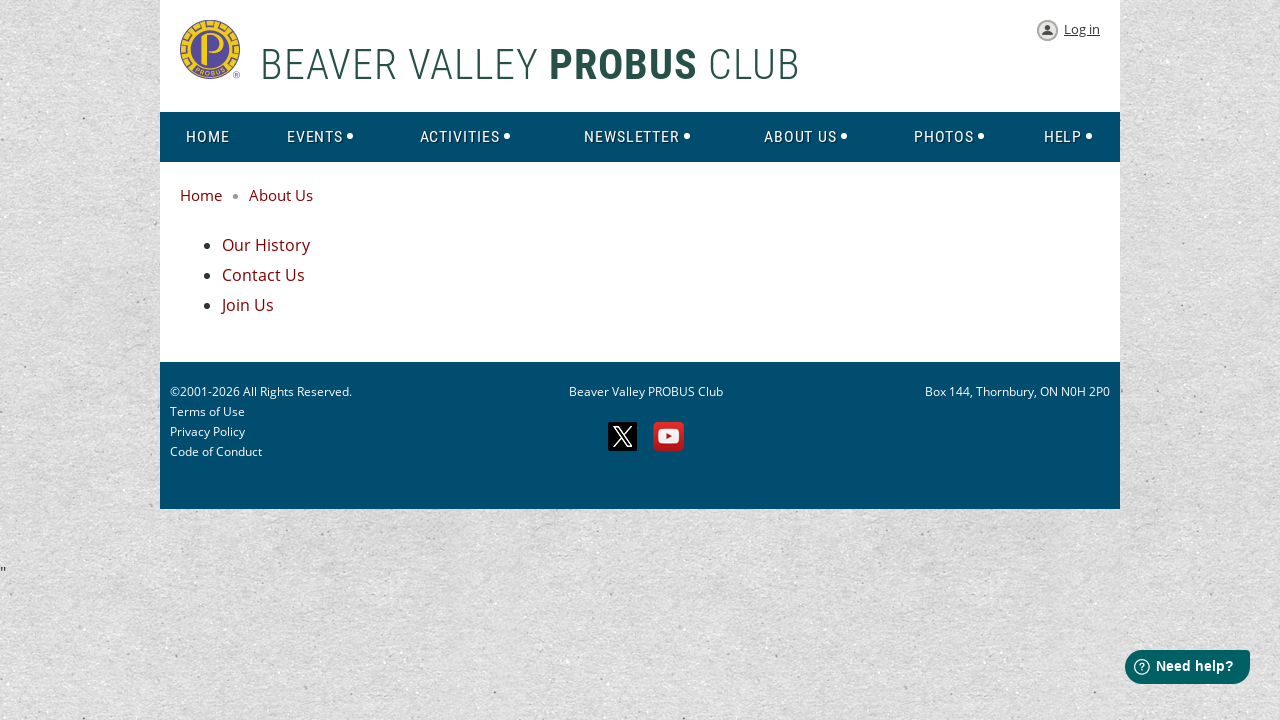

--- FILE ---
content_type: text/html; charset=utf-8
request_url: https://beavervalleyprobus.com/about
body_size: 11634
content:
<!DOCTYPE html>
<!--[if lt IE 7 ]><html lang="en" class="no-js ie6 "><![endif]-->
<!--[if IE 7 ]><html lang="en" class="no-js ie7 "> <![endif]-->
<!--[if IE 8 ]><html lang="en" class="no-js ie8 "> <![endif]-->
<!--[if IE 9 ]><html lang="en" class="no-js ie9 "><![endif]-->
<!--[if (gt IE 9)|!(IE)]><!--><html lang="en" class="no-js "> <!--<![endif]-->
  <head id="Head1">
		<link rel="stylesheet" type="text/css" href="https://kit-pro.fontawesome.com/releases/latest/css/pro.min.css" />
<meta name="viewport" content="width=device-width" />

<link href="https://sf.wildapricot.org/BuiltTheme/homestead_painted_hills.v3.0/current/dfcb7c32/Styles/combined.css" rel="stylesheet" type="text/css" /><link href="https://beavervalleyprobus.com/resources/theme/customStyles.css?t=638145111894260000" rel="stylesheet" type="text/css" /><link href="https://beavervalleyprobus.com/resources/theme/user.css?t=638304677130000000" rel="stylesheet" type="text/css" /><link href="https://live-sf.wildapricot.org/WebUI/built9.12.1-8e232c8/scripts/public/react/index-84b33b4.css" rel="stylesheet" type="text/css" /><link href="https://live-sf.wildapricot.org/WebUI/built9.12.1-8e232c8/css/shared/ui/shared-ui-compiled.css" rel="stylesheet" type="text/css" /><script type="text/javascript" language="javascript" id="idJavaScriptEnvironment">var bonaPage_BuildVer='9.12.1-8e232c8';
var bonaPage_AdminBackendUrl = '/admin/';
var bonaPage_StatRes='https://live-sf.wildapricot.org/WebUI/';
var bonaPage_InternalPageType = { isUndefinedPage : false,isWebPage : true,isAdminPage : false,isDialogPage : false,isSystemPage : false,isErrorPage : false,isError404Page : false };
var bonaPage_PageView = { isAnonymousView : true,isMemberView : false,isAdminView : false };
var WidgetMode = 0;
var bonaPage_IsUserAnonymous = true;
var bonaPage_ThemeVer='dfcb7c32638304677130000000638145111894260000'; var bonaPage_ThemeId = 'homestead_painted_hills.v3.0'; var bonaPage_ThemeVersion = '3.0';
var bonaPage_id='7742'; version_id='';
if (bonaPage_InternalPageType && (bonaPage_InternalPageType.isSystemPage || bonaPage_InternalPageType.isWebPage) && window.self !== window.top) { var success = true; try { var tmp = top.location.href; if (!tmp) { top.location = self.location; } } catch (err) { try { if (self != top) { top.location = self.location; } } catch (err) { try { if (self != top) { top = self; } success = false; } catch (err) { success = false; } } success = false; } if (!success) { window.onload = function() { document.open('text/html', 'replace'); document.write('<ht'+'ml><he'+'ad></he'+'ad><bo'+'dy><h1>Wrong document context!</h1></bo'+'dy></ht'+'ml>'); document.close(); } } }
try { function waMetricsGlobalHandler(args) { if (WA.topWindow.waMetricsOuterGlobalHandler && typeof(WA.topWindow.waMetricsOuterGlobalHandler) === 'function') { WA.topWindow.waMetricsOuterGlobalHandler(args); }}} catch(err) {}
 try { if (parent && parent.BonaPage) parent.BonaPage.implementBonaPage(window); } catch (err) { }
try { document.write('<style type="text/css"> .WaHideIfJSEnabled, .HideIfJSEnabled { display: none; } </style>'); } catch(err) {}
var bonaPage_WebPackRootPath = 'https://live-sf.wildapricot.org/WebUI/built9.12.1-8e232c8/scripts/public/react/';</script><script type="text/javascript" language="javascript" src="https://live-sf.wildapricot.org/WebUI/built9.12.1-8e232c8/scripts/shared/bonapagetop/bonapagetop-compiled.js" id="idBonaPageTop"></script><script type="text/javascript" language="javascript" src="https://live-sf.wildapricot.org/WebUI/built9.12.1-8e232c8/scripts/public/react/index-84b33b4.js" id="ReactPublicJs"></script><script type="text/javascript" language="javascript" src="https://live-sf.wildapricot.org/WebUI/built9.12.1-8e232c8/scripts/shared/ui/shared-ui-compiled.js" id="idSharedJs"></script><script type="text/javascript" language="javascript" src="https://live-sf.wildapricot.org/WebUI/built9.12.1-8e232c8/General.js" id=""></script><script type="text/javascript" language="javascript" src="https://sf.wildapricot.org/BuiltTheme/homestead_painted_hills.v3.0/current/dfcb7c32/Scripts/combined.js" id=""></script><title>Beaver Valley PROBUS Club - About Us</title>
<meta name="Keywords" content="Beaver, Valley, Probus, Grey, Bruce, Thornbury, Blue Mountains, Meaford, Rotary, Social, Club, Activities, Seniors, Events, Friendship, Fellowship, Fun, Connected"/><meta name="Description" content="The Beaver Valley Club meets the fourth Tuesday of each month from January to June and September to November at the Beaver Valley Community Centre in Thornbury, Ontario. Our members enjoy many outdoor and indoor activities in the picturesque setting of Simcoe &amp; Grey/Bruce Counties." /><link rel="shortcut icon" type="image/ico" href="/resources/site/img/probus_logo_32x32.ico" /><meta name="apple-itunes-app" content="app-id=1220348450, app-argument="></head>
  <body id="PAGEID_7742" class="publicContentView LayoutMain">
<div class="mLayout layoutMain" id="mLayout">

<!-- header zone -->
		<div class="zoneHeaderOuter zoneOuter"><div class="zoneHeaderWrap zoneWrap"><div class="zoneHeader zoneInner"><div id="id_Header" data-componentId="Header" class="WaPlaceHolder WaPlaceHolderHeader" style="background-color:#FFFFFF;"><div style="padding-top:20px;"><div id="id_ehD1LRe" data-componentId="ehD1LRe" class="WaLayoutContainerOnly" style=""><table cellspacing="0" cellpadding="0" class="WaLayoutTable" style=""><tr data-componentId="ehD1LRe_row" class="WaLayoutRow"><td id="id_vxrxrDB" data-componentId="vxrxrDB" class="WaLayoutItem" style="width:79%;"><div id="id_bqiRWvs" class="WaLayoutPlaceHolder placeHolderContainer" data-componentId="bqiRWvs" style=""><div style=""><div id="id_mz62Lt2" class="WaGadgetOnly WaGadgetContent  gadgetStyleNone" style="" data-componentId="mz62Lt2" ><div class="gadgetStyleBody gadgetContentEditableArea" style="" data-editableArea="0" data-areaHeight="auto">
<h1 class="pageTitle" style="margin-top: 0px !important;"><img src="/resources/site/img/probus_logo_120x118.png" alt="" title="" border="0" width="60" height="59" style="margin: 0px 20px 0px 0px;">Beaver Valley <strong>Probus</strong> Club</h1></div>
</div></div></div></td><td style="" data-componentId="vxrxrDB_separator" class="WaLayoutSeparator"><div style="width: inherit;"></div></td><td id="id_C5XSdWx" data-componentId="C5XSdWx" class="WaLayoutItem" style="width:21%;"><div id="id_EpAjmo4" class="WaLayoutPlaceHolder placeHolderContainer" data-componentId="EpAjmo4" style=""><div style=""><div id="id_ynvhuoC" class="WaGadgetOnly WaGadgetLoginButton  gadgetStyleNone" style="" data-componentId="ynvhuoC" ><div class="alignRight">
  <div class="loginBoxLinkContainer">
    <a class="loginBoxLinkButton" href="https://beavervalleyprobus.com/Sys/Login">Log in</a>
  </div>
  </div>
</div></div></div></td></tr></table> </div></div>
</div></div></div></div>

		<div class="zoneHeader1Outer zoneOuter"><div class="zoneHeader1Wrap zoneWrap"><div class="zoneHeader1 zoneInner" data-sticky-wrapper="true"><div class="header1StickyWrapper"><div id="id_Header1" data-componentId="Header1" class="WaPlaceHolder WaPlaceHolderHeader1" style=""><div style=""><div id="id_zuluLLB" class="WaGadgetOnly WaGadgetMenuHorizontal  menuStyle001" style="" data-componentId="zuluLLB" ><div class="menuInner">
	<ul class="firstLevel">
<li class=" ">
	<div class="item">
		<a href="https://beavervalleyprobus.com/" title="Home"><span>Home</span></a>
</div>
</li>
	
<li class=" dir">
	<div class="item">
		<a href="https://beavervalleyprobus.com/events" title="Events"><span>Events</span></a>
<ul class="secondLevel">
<li class=" dir">
	<div class="item">
		<a href="https://beavervalleyprobus.com/annual-events" title="Annual Events"><span>Annual Events</span></a>
<ul class="secondLevel">
<li class=" ">
	<div class="item">
		<a href="https://beavervalleyprobus.com/golf-event-5706587" title="Golf Tournament"><span>Golf Tournament</span></a>
</div>
</li>
	
<li class=" ">
	<div class="item">
		<a href="https://beavervalleyprobus.com/summer-picnic" title="Summer Picnic"><span>Summer Picnic</span></a>
</div>
</li>
	
<li class=" ">
	<div class="item">
		<a href="https://beavervalleyprobus.com/kings-wharf-theatre-outing" title="King&#39;s Wharf Theatre Outing"><span>King&#39;s Wharf Theatre Outing</span></a>
</div>
</li>
	
<li class=" ">
	<div class="item">
		<a href="https://beavervalleyprobus.com/winter-holiday-luncheon" title="Winter Holiday Luncheon"><span>Winter Holiday Luncheon</span></a>
</div>
</li>
	
</ul>
</div>
</li>
	
<li class=" ">
	<div class="item">
		<a href="https://beavervalleyprobus.com/Special-Events" title="Special Events"><span>Special Events</span></a>
</div>
</li>
	
<li class=" ">
	<div class="item">
		<a href="https://beavervalleyprobus.com/Monthly-Meetings" title="Monthly Meetings"><span>Monthly Meetings</span></a>
</div>
</li>
	
</ul>
</div>
</li>
	
<li class=" dir">
	<div class="item">
		<a href="https://beavervalleyprobus.com/activities" title="Activities"><span>Activities</span></a>
<ul class="secondLevel">
<li class=" dir">
	<div class="item">
		<a href="https://beavervalleyprobus.com/Indoor-Activity-Groups" title="Indoor Activity Groups"><span>Indoor Activity Groups</span></a>
<ul class="secondLevel">
<li class=" dir">
	<div class="item">
		<a href="https://beavervalleyprobus.com/book-clubs" title="Book Clubs"><span>Book Clubs</span></a>
<ul class="secondLevel">
<li class=" ">
	<div class="item">
		<a href="https://beavervalleyprobus.com/book-club-chapter-one" title="Chapter One"><span>Chapter One</span></a>
</div>
</li>
	
<li class=" ">
	<div class="item">
		<a href="https://beavervalleyprobus.com/book-club-chapter-two" title="Chapter Two"><span>Chapter Two</span></a>
</div>
</li>
	
<li class=" ">
	<div class="item">
		<a href="https://beavervalleyprobus.com/book-club-chapter-three" title="Chapter Three"><span>Chapter Three</span></a>
</div>
</li>
	
</ul>
</div>
</li>
	
<li class=" ">
	<div class="item">
		<a href="https://beavervalleyprobus.com/book-exchange" title="Book Exchange"><span>Book Exchange</span></a>
</div>
</li>
	
<li class=" ">
	<div class="item">
		<a href="https://beavervalleyprobus.com/cue-sports" title="Cue Sports"><span>Cue Sports</span></a>
</div>
</li>
	
<li class=" ">
	<div class="item">
		<a href="https://beavervalleyprobus.com/euchre" title="Euchre 1"><span>Euchre 1</span></a>
</div>
</li>
	
<li class=" ">
	<div class="item">
		<a href="https://beavervalleyprobus.com/euchre-2" title="Euchre 2"><span>Euchre 2</span></a>
</div>
</li>
	
<li class=" ">
	<div class="item">
		<a href="https://beavervalleyprobus.com/French-Club" title="French Club"><span>French Club</span></a>
</div>
</li>
	
<li class=" ">
	<div class="item">
		<a href="https://beavervalleyprobus.com/Mahjongg" title="Mah jongg"><span>Mah jongg</span></a>
</div>
</li>
	
<li class=" ">
	<div class="item">
		<a href="https://beavervalleyprobus.com/Money-Matters" title="Money Matters"><span>Money Matters</span></a>
</div>
</li>
	
<li class=" ">
	<div class="item">
		<a href="https://beavervalleyprobus.com/Rummikub" title="Rummikub + Games"><span>Rummikub + Games</span></a>
</div>
</li>
	
<li class=" ">
	<div class="item">
		<a href="https://beavervalleyprobus.com/stitch-and-bitch-crafts" title="Stitch &amp; Bitch Crafts"><span>Stitch &amp; Bitch Crafts</span></a>
</div>
</li>
	
</ul>
</div>
</li>
	
<li class=" dir">
	<div class="item">
		<a href="https://beavervalleyprobus.com/dining" title="Dining"><span>Dining</span></a>
<ul class="secondLevel">
<li class=" ">
	<div class="item">
		<a href="https://beavervalleyprobus.com/Casual-Dining-with-Friends" title="Casual Dining with Friends"><span>Casual Dining with Friends</span></a>
</div>
</li>
	
<li class=" ">
	<div class="item">
		<a href="https://beavervalleyprobus.com/Cocktails-and-Nibblies" title="Cocktails and Nibblies"><span>Cocktails and Nibblies</span></a>
</div>
</li>
	
<li class=" ">
	<div class="item">
		<a href="https://beavervalleyprobus.com/dining-around-town" title="Dining Around Town"><span>Dining Around Town</span></a>
</div>
</li>
	
<li class=" ">
	<div class="item">
		<a href="https://beavervalleyprobus.com/Dining-Around-Town-Cancellation-Policy" title="Dining Around Town Cancellation Policy"><span>Dining Around Town Cancellation Policy</span></a>
</div>
</li>
	
<li class=" ">
	<div class="item">
		<a href="https://beavervalleyprobus.com/romeo" title="R.O.M.E.O"><span>R.O.M.E.O</span></a>
</div>
</li>
	
</ul>
</div>
</li>
	
<li class=" dir">
	<div class="item">
		<a href="https://beavervalleyprobus.com/Outdoor-Activity-Groups" title="Outdoor Activity Groups"><span>Outdoor Activity Groups</span></a>
<ul class="secondLevel">
<li class=" ">
	<div class="item">
		<a href="https://beavervalleyprobus.com/Birding" title="Birding"><span>Birding</span></a>
</div>
</li>
	
<li class=" dir">
	<div class="item">
		<a href="https://beavervalleyprobus.com/cycling" title="Cycling"><span>Cycling</span></a>
<ul class="secondLevel">
<li class=" ">
	<div class="item">
		<a href="https://beavervalleyprobus.com/recreational-cycling" title="Recreational Cycling"><span>Recreational Cycling</span></a>
</div>
</li>
	
<li class=" ">
	<div class="item">
		<a href="https://beavervalleyprobus.com/E-Bikes-and-Others" title="E-Bikes and Explorators"><span>E-Bikes and Explorators</span></a>
</div>
</li>
	
<li class=" ">
	<div class="item">
		<a href="https://beavervalleyprobus.com/backroads-cycling" title="Backroads Cycling"><span>Backroads Cycling</span></a>
</div>
</li>
	
<li class=" ">
	<div class="item">
		<a href="https://beavervalleyprobus.com/country-cruisers" title="Country Cruisers"><span>Country Cruisers</span></a>
</div>
</li>
	
</ul>
</div>
</li>
	
<li class=" ">
	<div class="item">
		<a href="https://beavervalleyprobus.com/canoeing-and-kayaking" title="Canoeing &amp; Kayaking"><span>Canoeing &amp; Kayaking</span></a>
</div>
</li>
	
<li class=" ">
	<div class="item">
		<a href="https://beavervalleyprobus.com/Cross-Country-Skiing" title="Cross Country Skiing"><span>Cross Country Skiing</span></a>
</div>
</li>
	
<li class=" ">
	<div class="item">
		<a href="https://beavervalleyprobus.com/Golf" title="Golf"><span>Golf</span></a>
</div>
</li>
	
<li class=" ">
	<div class="item">
		<a href="https://beavervalleyprobus.com/hiking" title="Hiking"><span>Hiking</span></a>
</div>
</li>
	
<li class=" ">
	<div class="item">
		<a href="https://beavervalleyprobus.com/nordic-pole-walking" title="Nordic Pole Walking"><span>Nordic Pole Walking</span></a>
</div>
</li>
	
<li class=" ">
	<div class="item">
		<a href="https://beavervalleyprobus.com/Ramblers" title="Ramblers"><span>Ramblers</span></a>
</div>
</li>
	
<li class=" ">
	<div class="item">
		<a href="https://beavervalleyprobus.com/ski-legends" title="Ski Legends"><span>Ski Legends</span></a>
</div>
</li>
	
<li class=" ">
	<div class="item">
		<a href="https://beavervalleyprobus.com/snowshoeing" title="Snowshoeing"><span>Snowshoeing</span></a>
</div>
</li>
	
<li class=" ">
	<div class="item">
		<a href="https://beavervalleyprobus.com/Walking-Soccer" title="Walking Soccer"><span>Walking Soccer</span></a>
</div>
</li>
	
</ul>
</div>
</li>
	
<li class=" ">
	<div class="item">
		<a href="https://beavervalleyprobus.com/support-group" title="Support Group"><span>Support Group</span></a>
</div>
</li>
	
<li class=" ">
	<div class="item">
		<a href="https://beavervalleyprobus.com/travel" title="Georgian Probus Travel Group"><span>Georgian Probus Travel Group</span></a>
</div>
</li>
	
</ul>
</div>
</li>
	
<li class=" dir">
	<div class="item">
		<a href="https://beavervalleyprobus.com/grapevine" title="Newsletter"><span>Newsletter</span></a>
<ul class="secondLevel">
<li class=" ">
	<div class="item">
		<a href="https://beavervalleyprobus.com/page-18270" title="Master Gardener&#39;s Corner"><span>Master Gardener&#39;s Corner</span></a>
</div>
</li>
	
</ul>
</div>
</li>
	
<li class="sel dir">
	<div class="item">
		<a href="https://beavervalleyprobus.com/about" title="About Us"><span>About Us</span></a>
<ul class="secondLevel">
<li class=" ">
	<div class="item">
		<a href="https://beavervalleyprobus.com/Our-History" title="Our History"><span>Our History</span></a>
</div>
</li>
	
<li class=" ">
	<div class="item">
		<a href="https://beavervalleyprobus.com/contact-us" title="Contact Us"><span>Contact Us</span></a>
</div>
</li>
	
<li class=" ">
	<div class="item">
		<a href="https://beavervalleyprobus.com/join-us" title="Join Us"><span>Join Us</span></a>
</div>
</li>
	
<li class=" ">
	<div class="item">
		<a href="https://beavervalleyprobus.com/FAQ" title="FAQ"><span>FAQ</span></a>
</div>
</li>
	
<li class=" ">
	<div class="item">
		<a href="https://beavervalleyprobus.com/Site-Search" title="Site Search"><span>Site Search</span></a>
</div>
</li>
	
</ul>
</div>
</li>
	
<li class=" dir">
	<div class="item">
		<a href="https://beavervalleyprobus.com/Photos" title="Photos"><span>Photos</span></a>
<ul class="secondLevel">
<li class=" dir">
	<div class="item">
		<a href="https://beavervalleyprobus.com/Photos-2025" title="Photos 2025"><span>Photos 2025</span></a>
<ul class="secondLevel">
<li class=" ">
	<div class="item">
		<a href="https://beavervalleyprobus.com/Holiday-Luncheon-2025" title="Holiday Luncheon 2025"><span>Holiday Luncheon 2025</span></a>
</div>
</li>
	
<li class=" ">
	<div class="item">
		<a href="https://beavervalleyprobus.com/Remembrance-Day-Slideshow-2025" title="Remembrance Day Slideshow 2025"><span>Remembrance Day Slideshow 2025</span></a>
</div>
</li>
	
<li class=" ">
	<div class="item">
		<a href="https://beavervalleyprobus.com/Probus-Month-Proclamation-2025" title="Probus Month Proclamation 2025"><span>Probus Month Proclamation 2025</span></a>
</div>
</li>
	
<li class=" ">
	<div class="item">
		<a href="https://beavervalleyprobus.com/Birding-Slideshow-2025" title="Birding Slideshow 2025"><span>Birding Slideshow 2025</span></a>
</div>
</li>
	
<li class=" ">
	<div class="item">
		<a href="https://beavervalleyprobus.com/Canoeing-Kayaking-Slideshow-2025" title="Canoeing &amp; Kayaking Slideshow 2025"><span>Canoeing &amp; Kayaking Slideshow 2025</span></a>
</div>
</li>
	
<li class=" ">
	<div class="item">
		<a href="https://beavervalleyprobus.com/E-Bikes-Explorators-2025" title="E-Bikes - Explorators 2025"><span>E-Bikes - Explorators 2025</span></a>
</div>
</li>
	
<li class=" ">
	<div class="item">
		<a href="https://beavervalleyprobus.com/E-Bikes-Welland-Trip-2025" title="E-Bikes Welland Trip 2025"><span>E-Bikes Welland Trip 2025</span></a>
</div>
</li>
	
<li class=" ">
	<div class="item">
		<a href="https://beavervalleyprobus.com/Hiking-May-Slideshow-2025" title="Hiking - May Slideshow 2025"><span>Hiking - May Slideshow 2025</span></a>
</div>
</li>
	
<li class=" ">
	<div class="item">
		<a href="https://beavervalleyprobus.com/Hiking-June-Slideshow-2025" title="Hiking June - Slideshow 2025"><span>Hiking June - Slideshow 2025</span></a>
</div>
</li>
	
<li class=" ">
	<div class="item">
		<a href="https://beavervalleyprobus.com/Hiking-August-Slideshow-2025" title="Hiking August - Slideshow 2025"><span>Hiking August - Slideshow 2025</span></a>
</div>
</li>
	
<li class=" ">
	<div class="item">
		<a href="https://beavervalleyprobus.com/Nordic-Pole-Walking-Slideshow-2025" title="Nordic Pole Walking Slideshow 2025"><span>Nordic Pole Walking Slideshow 2025</span></a>
</div>
</li>
	
<li class=" ">
	<div class="item">
		<a href="https://beavervalleyprobus.com/Ramblers-Slideshow-2025" title="Ramblers Slideshow 2025"><span>Ramblers Slideshow 2025</span></a>
</div>
</li>
	
<li class=" ">
	<div class="item">
		<a href="https://beavervalleyprobus.com/Recreational-Cycling-Slideshow-2025" title="Recreational Cycling Slideshow 2025"><span>Recreational Cycling Slideshow 2025</span></a>
</div>
</li>
	
<li class=" ">
	<div class="item">
		<a href="https://beavervalleyprobus.com/Snowshoeing-Slideshow-2025" title="Snowshoeing Slideshow 2025"><span>Snowshoeing Slideshow 2025</span></a>
</div>
</li>
	
<li class=" ">
	<div class="item">
		<a href="https://beavervalleyprobus.com/Fall-Slideshow-2025" title="Fall Slideshow 2025"><span>Fall Slideshow 2025</span></a>
</div>
</li>
	
<li class=" ">
	<div class="item">
		<a href="https://beavervalleyprobus.com/Barn-Dance-Slideshow-2025" title="Barn Dance Slideshow 2025"><span>Barn Dance Slideshow 2025</span></a>
</div>
</li>
	
<li class=" ">
	<div class="item">
		<a href="https://beavervalleyprobus.com/Lawn-Bowling-Slideshow-2025" title="Lawn Bowling Slideshow 2025"><span>Lawn Bowling Slideshow 2025</span></a>
</div>
</li>
	
<li class=" ">
	<div class="item">
		<a href="https://beavervalleyprobus.com/Big-Canoe-Slideshow-2025" title="Big Canoe Slideshow 2025"><span>Big Canoe Slideshow 2025</span></a>
</div>
</li>
	
<li class=" ">
	<div class="item">
		<a href="https://beavervalleyprobus.com/Annual-Summer-Picnic-2025" title="Annual Summer Picnic 2025"><span>Annual Summer Picnic 2025</span></a>
</div>
</li>
	
<li class=" ">
	<div class="item">
		<a href="https://beavervalleyprobus.com/Lavender-Farm-Slideshow-2025" title="Lavender Farm - Slideshow 2025"><span>Lavender Farm - Slideshow 2025</span></a>
</div>
</li>
	
<li class=" ">
	<div class="item">
		<a href="https://beavervalleyprobus.com/Cooking-Demonstration-March-2025" title="Cooking Demonstration - March 2025"><span>Cooking Demonstration - March 2025</span></a>
</div>
</li>
	
<li class=" ">
	<div class="item">
		<a href="https://beavervalleyprobus.com/Bonspiel-2025" title="Bonspiel 2025"><span>Bonspiel 2025</span></a>
</div>
</li>
	
<li class=" ">
	<div class="item">
		<a href="https://beavervalleyprobus.com/Sleigh-Ride-Feb-2025" title="Sleigh Ride - Feb 2025"><span>Sleigh Ride - Feb 2025</span></a>
</div>
</li>
	
<li class=" ">
	<div class="item">
		<a href="https://beavervalleyprobus.com/Euchre-Slideshow-2025" title="Euchre Slideshow 2025"><span>Euchre Slideshow 2025</span></a>
</div>
</li>
	
<li class=" ">
	<div class="item">
		<a href="https://beavervalleyprobus.com/Board-Games-Afternoon-2025" title="Board Games Afternoon 2025"><span>Board Games Afternoon 2025</span></a>
</div>
</li>
	
<li class=" ">
	<div class="item">
		<a href="https://beavervalleyprobus.com/Membership-Meetings-2025" title="Membership Meetings 2025"><span>Membership Meetings 2025</span></a>
</div>
</li>
	
</ul>
</div>
</li>
	
<li class=" dir">
	<div class="item">
		<a href="https://beavervalleyprobus.com/page-18554" title="Photos 2024"><span>Photos 2024</span></a>
<ul class="secondLevel">
<li class=" ">
	<div class="item">
		<a href="https://beavervalleyprobus.com/Holiday-Lunch-Slideshow-2024" title="Holiday Lunch Slideshow 2024"><span>Holiday Lunch Slideshow 2024</span></a>
</div>
</li>
	
<li class=" ">
	<div class="item">
		<a href="https://beavervalleyprobus.com/Wye-Marsh-Slideshow-2024" title="Wye Marsh Slideshow 2024"><span>Wye Marsh Slideshow 2024</span></a>
</div>
</li>
	
<li class=" ">
	<div class="item">
		<a href="https://beavervalleyprobus.com/Fall-Car-Rally-Slideshow-2024" title="Fall Car Rally Slideshow 2024"><span>Fall Car Rally Slideshow 2024</span></a>
</div>
</li>
	
<li class=" ">
	<div class="item">
		<a href="https://beavervalleyprobus.com/September-Meeting-2024" title="September Meeting 2024"><span>September Meeting 2024</span></a>
</div>
</li>
	
<li class=" ">
	<div class="item">
		<a href="https://beavervalleyprobus.com/Lawn-Bowling-Slideshow-2024" title="Lawn Bowling Slideshow 2024"><span>Lawn Bowling Slideshow 2024</span></a>
</div>
</li>
	
<li class=" ">
	<div class="item">
		<a href="https://beavervalleyprobus.com/Bowling-Slideshow-2024" title="Bowling Slideshow 2024"><span>Bowling Slideshow 2024</span></a>
</div>
</li>
	
<li class=" ">
	<div class="item">
		<a href="https://beavervalleyprobus.com/Summer-Picnic-Slideshow-2024" title="Summer Picnic Slideshow 2024"><span>Summer Picnic Slideshow 2024</span></a>
</div>
</li>
	
<li class=" ">
	<div class="item">
		<a href="https://beavervalleyprobus.com/Mahjongg-Slideshow-2024" title="Mahjongg Slideshow 2024"><span>Mahjongg Slideshow 2024</span></a>
</div>
</li>
	
<li class=" ">
	<div class="item">
		<a href="https://beavervalleyprobus.com/Golf-Tournament-Slideshow-2024" title="Golf Tournament Slideshow 2024"><span>Golf Tournament Slideshow 2024</span></a>
</div>
</li>
	
<li class=" ">
	<div class="item">
		<a href="https://beavervalleyprobus.com/Fruit-Tour-Slideshow-2024" title="Fruit Tour Slideshow 2024"><span>Fruit Tour Slideshow 2024</span></a>
</div>
</li>
	
<li class=" ">
	<div class="item">
		<a href="https://beavervalleyprobus.com/Kings-Wharf-Slideshow-2024" title="Kings Wharf Slideshow 2024"><span>Kings Wharf Slideshow 2024</span></a>
</div>
</li>
	
<li class=" ">
	<div class="item">
		<a href="https://beavervalleyprobus.com/Birding-Slideshow-June-2024" title="Birding Slideshow - June 2024"><span>Birding Slideshow - June 2024</span></a>
</div>
</li>
	
<li class=" ">
	<div class="item">
		<a href="https://beavervalleyprobus.com/Birding-Slideshow-April-May-2024" title="Birding Slideshow - April-May 2024"><span>Birding Slideshow - April-May 2024</span></a>
</div>
</li>
	
<li class=" ">
	<div class="item">
		<a href="https://beavervalleyprobus.com/Canoeing-and-Kayaking-Nottawasaga-River-2024" title="Canoeing and Kayaking Nottawasaga River 2024"><span>Canoeing and Kayaking Nottawasaga River 2024</span></a>
</div>
</li>
	
<li class=" ">
	<div class="item">
		<a href="https://beavervalleyprobus.com/Canoeing-and-Kayaking-Beaver-River-2024" title="Canoeing and Kayaking Beaver River 2024"><span>Canoeing and Kayaking Beaver River 2024</span></a>
</div>
</li>
	
<li class=" ">
	<div class="item">
		<a href="https://beavervalleyprobus.com/Challenging-Canoeing-Kayaking-2024" title="Challenging Canoeing and Kayaking 2024"><span>Challenging Canoeing and Kayaking 2024</span></a>
</div>
</li>
	
<li class=" ">
	<div class="item">
		<a href="https://beavervalleyprobus.com/Dining-Around-Town-2024" title="Dining Around Town 2024"><span>Dining Around Town 2024</span></a>
</div>
</li>
	
<li class=" ">
	<div class="item">
		<a href="https://beavervalleyprobus.com/E-Bikes-Slideshow-2024" title="E-Bikes Slideshow 2024"><span>E-Bikes Slideshow 2024</span></a>
</div>
</li>
	
<li class=" ">
	<div class="item">
		<a href="https://beavervalleyprobus.com/Hiking-Slideshow-August-2024" title="Hiking Slideshow Aug - Oct 2024"><span>Hiking Slideshow Aug - Oct 2024</span></a>
</div>
</li>
	
<li class=" ">
	<div class="item">
		<a href="https://beavervalleyprobus.com/Hiking-Slideshow-June-2024" title="Hiking Slideshow June 2024"><span>Hiking Slideshow June 2024</span></a>
</div>
</li>
	
<li class=" ">
	<div class="item">
		<a href="https://beavervalleyprobus.com/Hiking-Slideshow-May-2024" title="Hiking Slideshow May 2024"><span>Hiking Slideshow May 2024</span></a>
</div>
</li>
	
<li class=" ">
	<div class="item">
		<a href="https://beavervalleyprobus.com/May-Meeting-2024" title="May Meeting 2024"><span>May Meeting 2024</span></a>
</div>
</li>
	
<li class=" ">
	<div class="item">
		<a href="https://beavervalleyprobus.com/Nordic-Pole-Walking-Slideshow-2024" title="Nordic Pole Walking Slideshow 2024"><span>Nordic Pole Walking Slideshow 2024</span></a>
</div>
</li>
	
<li class=" ">
	<div class="item">
		<a href="https://beavervalleyprobus.com/Spring-Slideshow-2024" title="Spring Slideshow 2024"><span>Spring Slideshow 2024</span></a>
</div>
</li>
	
<li class=" ">
	<div class="item">
		<a href="https://beavervalleyprobus.com/Winter-Slideshow-2024" title="Winter Slideshow 2024"><span>Winter Slideshow 2024</span></a>
</div>
</li>
	
<li class=" ">
	<div class="item">
		<a href="https://beavervalleyprobus.com/March-2024-Activity-Fair" title="March 2024 Activity Fair"><span>March 2024 Activity Fair</span></a>
</div>
</li>
	
<li class=" ">
	<div class="item">
		<a href="https://beavervalleyprobus.com/February-2024-Meeting" title="February 2024 Meeting"><span>February 2024 Meeting</span></a>
</div>
</li>
	
<li class=" ">
	<div class="item">
		<a href="https://beavervalleyprobus.com/New-Members-Lunch-2024" title="New Members Lunch 2024"><span>New Members Lunch 2024</span></a>
</div>
</li>
	
<li class=" ">
	<div class="item">
		<a href="https://beavervalleyprobus.com/January-2024-Meeting" title="January 2024 Meeting"><span>January 2024 Meeting</span></a>
</div>
</li>
	
<li class=" ">
	<div class="item">
		<a href="https://beavervalleyprobus.com/Valley-Ridge-Sleigh-Ride" title="Valley Ridge Sleigh Ride"><span>Valley Ridge Sleigh Ride</span></a>
</div>
</li>
	
<li class=" ">
	<div class="item">
		<a href="https://beavervalleyprobus.com/Ramblers-Fall-Slideshow-2024" title="Ramblers Fall Slideshow 2024"><span>Ramblers Fall Slideshow 2024</span></a>
</div>
</li>
	
<li class=" ">
	<div class="item">
		<a href="https://beavervalleyprobus.com/Ramblers-Summer-Slideshow-2024" title="Ramblers Summer Slideshow 2024"><span>Ramblers Summer Slideshow 2024</span></a>
</div>
</li>
	
<li class=" ">
	<div class="item">
		<a href="https://beavervalleyprobus.com/Ramblers-Spring-Slideshow-2024" title="Ramblers Spring Slideshow 2024"><span>Ramblers Spring Slideshow 2024</span></a>
</div>
</li>
	
<li class=" ">
	<div class="item">
		<a href="https://beavervalleyprobus.com/Ramblers-Winter-Slideshow-2024" title="Ramblers Winter Slideshow 2024"><span>Ramblers Winter Slideshow 2024</span></a>
</div>
</li>
	
<li class=" ">
	<div class="item">
		<a href="https://beavervalleyprobus.com/Recreational-Cycling-Slideshow-Summer-2024" title="Recreational Cycling Slideshow - Summer 2024"><span>Recreational Cycling Slideshow - Summer 2024</span></a>
</div>
</li>
	
</ul>
</div>
</li>
	
<li class=" dir">
	<div class="item">
		<a href="https://beavervalleyprobus.com/Photos-2023" title="Photos 2023"><span>Photos 2023</span></a>
<ul class="secondLevel">
<li class=" ">
	<div class="item">
		<a href="https://beavervalleyprobus.com/Autumn-Slideshow-2023" title="Autumn Slideshow 2023"><span>Autumn Slideshow 2023</span></a>
</div>
</li>
	
<li class=" ">
	<div class="item">
		<a href="https://beavervalleyprobus.com/Holiday-Lunch-Slideshow-2023" title="Holiday Lunch Slideshow 2023"><span>Holiday Lunch Slideshow 2023</span></a>
</div>
</li>
	
<li class=" ">
	<div class="item">
		<a href="https://beavervalleyprobus.com/Chi-Cheemaun-Cruise-2023" title="Chi-Cheemaun Cruise 2023"><span>Chi-Cheemaun Cruise 2023</span></a>
</div>
</li>
	
<li class=" ">
	<div class="item">
		<a href="https://beavervalleyprobus.com/September-Membership-Meeting-2023" title="September Membership Meeting 2023"><span>September Membership Meeting 2023</span></a>
</div>
</li>
	
<li class=" ">
	<div class="item">
		<a href="https://beavervalleyprobus.com/Observatory-Visit-2023" title="Observatory Visit 2023"><span>Observatory Visit 2023</span></a>
</div>
</li>
	
<li class=" ">
	<div class="item">
		<a href="https://beavervalleyprobus.com/Summer-Picnic-2023" title="Summer Picnic 2023"><span>Summer Picnic 2023</span></a>
</div>
</li>
	
<li class=" ">
	<div class="item">
		<a href="https://beavervalleyprobus.com/Kings-Wharf-2023" title="Kings Wharf 2023"><span>Kings Wharf 2023</span></a>
</div>
</li>
	
<li class=" ">
	<div class="item">
		<a href="https://beavervalleyprobus.com/Golf-Tournament-2023" title="Golf Tournament 2023"><span>Golf Tournament 2023</span></a>
</div>
</li>
	
<li class=" ">
	<div class="item">
		<a href="https://beavervalleyprobus.com/June-Membership-Meeting-2023" title="June Membership Meeting 2023"><span>June Membership Meeting 2023</span></a>
</div>
</li>
	
<li class=" ">
	<div class="item">
		<a href="https://beavervalleyprobus.com/Birding-Group-2023" title="Birding Group 2023"><span>Birding Group 2023</span></a>
</div>
</li>
	
<li class=" dir">
	<div class="item">
		<a href="https://beavervalleyprobus.com/Canoeing-Kayaking-Slideshow-2023" title="Canoeing &amp; Kayaking Slideshow 2023"><span>Canoeing &amp; Kayaking Slideshow 2023</span></a>
<ul class="secondLevel">
<li class=" ">
	<div class="item">
		<a href="https://beavervalleyprobus.com/Canoeing-&amp;-Kayaking-Sauble-River-09-2023" title="Canoeing &amp; Kayaking - Sauble River 09-2023"><span>Canoeing &amp; Kayaking - Sauble River 09-2023</span></a>
</div>
</li>
	
<li class=" ">
	<div class="item">
		<a href="https://beavervalleyprobus.com/Canoeing-Kayaking-Bells-Lake-08-2023" title="Canoeing &amp; Kayaking - Bells Lake 08-2023"><span>Canoeing &amp; Kayaking - Bells Lake 08-2023</span></a>
</div>
</li>
	
<li class=" ">
	<div class="item">
		<a href="https://beavervalleyprobus.com/Canoeing-&amp;-Kayaking-Lake-Eugenia-07-2023" title="Canoeing &amp; Kayaking - Lake Eugenia 07-2023"><span>Canoeing &amp; Kayaking - Lake Eugenia 07-2023</span></a>
</div>
</li>
	
<li class=" ">
	<div class="item">
		<a href="https://beavervalleyprobus.com/Canoeing-Kayaking-Sauble-River-06-2023" title="Canoeing &amp; Kayaking - Sauble River 06-2023"><span>Canoeing &amp; Kayaking - Sauble River 06-2023</span></a>
</div>
</li>
	
<li class=" ">
	<div class="item">
		<a href="https://beavervalleyprobus.com/Canoeing-&amp;-Kayaking-Nottawasaga-River-07-2023" title="Canoeing &amp; Kayaking - Nottawasaga River 07-2023"><span>Canoeing &amp; Kayaking - Nottawasaga River 07-2023</span></a>
</div>
</li>
	
<li class=" ">
	<div class="item">
		<a href="https://beavervalleyprobus.com/Canoeing-Kayaking-Beaver-River-06-2023" title="Canoeing &amp; Kayaking - Beaver River 06-2023"><span>Canoeing &amp; Kayaking - Beaver River 06-2023</span></a>
</div>
</li>
	
</ul>
</div>
</li>
	
<li class=" ">
	<div class="item">
		<a href="https://beavervalleyprobus.com/Cocktails-and-Nibblies-2023" title="Cocktails and Nibblies 2023"><span>Cocktails and Nibblies 2023</span></a>
</div>
</li>
	
<li class=" ">
	<div class="item">
		<a href="https://beavervalleyprobus.com/E-Bikes-2023" title="E-Bikes 2023"><span>E-Bikes 2023</span></a>
</div>
</li>
	
<li class=" ">
	<div class="item">
		<a href="https://beavervalleyprobus.com/Recreational-Cycling-2023" title="Recreational Cycling 2023"><span>Recreational Cycling 2023</span></a>
</div>
</li>
	
<li class=" ">
	<div class="item">
		<a href="https://beavervalleyprobus.com/Back-Roads-Cycling-2023" title="Back Roads Cycling 2023"><span>Back Roads Cycling 2023</span></a>
</div>
</li>
	
<li class=" ">
	<div class="item">
		<a href="https://beavervalleyprobus.com/Golf-Group-2023" title="Golf Group 2023"><span>Golf Group 2023</span></a>
</div>
</li>
	
<li class=" dir">
	<div class="item">
		<a href="https://beavervalleyprobus.com/Hiking-Slideshow-2023" title="Hiking Slideshow 2023"><span>Hiking Slideshow 2023</span></a>
<ul class="secondLevel">
<li class=" ">
	<div class="item">
		<a href="https://beavervalleyprobus.com/Hiking-Sept-Oct-2023" title="Hiking Sept-Nov 2023"><span>Hiking Sept-Nov 2023</span></a>
</div>
</li>
	
<li class=" ">
	<div class="item">
		<a href="https://beavervalleyprobus.com/Hiking-July-August-2023" title="Hiking July-August 2023"><span>Hiking July-August 2023</span></a>
</div>
</li>
	
<li class=" ">
	<div class="item">
		<a href="https://beavervalleyprobus.com/Hiking-May-June-2023" title="Hiking May-June 2023"><span>Hiking May-June 2023</span></a>
</div>
</li>
	
</ul>
</div>
</li>
	
<li class=" ">
	<div class="item">
		<a href="https://beavervalleyprobus.com/Nordic-Pole-Walking-2023" title="Nordic Pole Walking 2023"><span>Nordic Pole Walking 2023</span></a>
</div>
</li>
	
<li class=" dir">
	<div class="item">
		<a href="https://beavervalleyprobus.com/page-18500" title="Ramblers Slideshow 2023"><span>Ramblers Slideshow 2023</span></a>
<ul class="secondLevel">
<li class=" ">
	<div class="item">
		<a href="https://beavervalleyprobus.com/Ramblers-Slideshow-Fall-2023" title="Ramblers Slideshow Fall 2023"><span>Ramblers Slideshow Fall 2023</span></a>
</div>
</li>
	
<li class=" ">
	<div class="item">
		<a href="https://beavervalleyprobus.com/Ramblers-Slideshow-Summer-2023" title="Ramblers Slideshow Summer 2023"><span>Ramblers Slideshow Summer 2023</span></a>
</div>
</li>
	
<li class=" ">
	<div class="item">
		<a href="https://beavervalleyprobus.com/Ramblers-Slideshow-Spring-2023" title="Ramblers Slideshow Spring 2023"><span>Ramblers Slideshow Spring 2023</span></a>
</div>
</li>
	
<li class=" ">
	<div class="item">
		<a href="https://beavervalleyprobus.com/Ramblers-Slideshow-Winter-2023" title="Ramblers Slideshow Winter 2023"><span>Ramblers Slideshow Winter 2023</span></a>
</div>
</li>
	
</ul>
</div>
</li>
	
<li class=" ">
	<div class="item">
		<a href="https://beavervalleyprobus.com/Spring-Slideshow-2023" title="Spring Slideshow 2023"><span>Spring Slideshow 2023</span></a>
</div>
</li>
	
<li class=" ">
	<div class="item">
		<a href="https://beavervalleyprobus.com/March-Activity-Fair-2023" title="March Activity Fair 2023"><span>March Activity Fair 2023</span></a>
</div>
</li>
	
<li class=" ">
	<div class="item">
		<a href="https://beavervalleyprobus.com/February-Membership-Meeting-2023" title="February Membership Meeting 2023"><span>February Membership Meeting 2023</span></a>
</div>
</li>
	
<li class=" ">
	<div class="item">
		<a href="https://beavervalleyprobus.com/Grey-Roots-Museum-Tour-March-2023" title="Grey Roots Museum Tour March 2023"><span>Grey Roots Museum Tour March 2023</span></a>
</div>
</li>
	
<li class=" ">
	<div class="item">
		<a href="https://beavervalleyprobus.com/Winter-Slideshow-2023" title="Winter Slideshow 2023"><span>Winter Slideshow 2023</span></a>
</div>
</li>
	
</ul>
</div>
</li>
	
<li class=" dir">
	<div class="item">
		<a href="https://beavervalleyprobus.com/Photos-2022" title="Photos 2022"><span>Photos 2022</span></a>
<ul class="secondLevel">
<li class=" ">
	<div class="item">
		<a href="https://beavervalleyprobus.com/Golf-Tournament-2022" title="Golf Tournament 2022"><span>Golf Tournament 2022</span></a>
</div>
</li>
	
<li class=" ">
	<div class="item">
		<a href="https://beavervalleyprobus.com/Sheffield-Park-Museum-Tour-2022" title="Sheffield Park Museum Tour 2022"><span>Sheffield Park Museum Tour 2022</span></a>
</div>
</li>
	
<li class=" ">
	<div class="item">
		<a href="https://beavervalleyprobus.com/Summer-Picnic-2022" title="Summer Picnic 2022"><span>Summer Picnic 2022</span></a>
</div>
</li>
	
<li class=" ">
	<div class="item">
		<a href="https://beavervalleyprobus.com/Lawn-Bowling" title="Lawn Bowling"><span>Lawn Bowling</span></a>
</div>
</li>
	
<li class=" ">
	<div class="item">
		<a href="https://beavervalleyprobus.com/Avro-Arrow-Museum-Tour" title="Avro Arrow Museum Tour"><span>Avro Arrow Museum Tour</span></a>
</div>
</li>
	
<li class=" ">
	<div class="item">
		<a href="https://beavervalleyprobus.com/Meetings-Slideshow-2022" title="Meetings Slideshow 2022"><span>Meetings Slideshow 2022</span></a>
</div>
</li>
	
<li class=" ">
	<div class="item">
		<a href="https://beavervalleyprobus.com/Backroads-Cycling-Slideshow-2022" title="Backroads Cycling Slideshow 2022"><span>Backroads Cycling Slideshow 2022</span></a>
</div>
</li>
	
<li class=" dir">
	<div class="item">
		<a href="https://beavervalleyprobus.com/Ramblers-Slideshow-2022" title="Ramblers Slideshow 2022"><span>Ramblers Slideshow 2022</span></a>
<ul class="secondLevel">
<li class=" ">
	<div class="item">
		<a href="https://beavervalleyprobus.com/Ramblers-Slideshow-Fall-2022" title="Ramblers Slideshow Fall 2022"><span>Ramblers Slideshow Fall 2022</span></a>
</div>
</li>
	
<li class=" ">
	<div class="item">
		<a href="https://beavervalleyprobus.com/Ramblers-Slideshow-Summer-2022" title="Ramblers Slideshow Summer 2022"><span>Ramblers Slideshow Summer 2022</span></a>
</div>
</li>
	
<li class=" ">
	<div class="item">
		<a href="https://beavervalleyprobus.com/Ramblers-Slideshow-Spring-2022" title="Ramblers Slideshow Spring 2022"><span>Ramblers Slideshow Spring 2022</span></a>
</div>
</li>
	
<li class=" ">
	<div class="item">
		<a href="https://beavervalleyprobus.com/Ramblers-Slideshow-Winter-2022" title="Ramblers Slideshow Winter 2022"><span>Ramblers Slideshow Winter 2022</span></a>
</div>
</li>
	
</ul>
</div>
</li>
	
<li class=" ">
	<div class="item">
		<a href="https://beavervalleyprobus.com/Nordic-Pole-Walking-Slideshow-2022" title="Nordic Pole Walking Slideshow 2022"><span>Nordic Pole Walking Slideshow 2022</span></a>
</div>
</li>
	
<li class=" ">
	<div class="item">
		<a href="https://beavervalleyprobus.com/Explorators-Slideshow-2022" title="Explorators Slideshow 2022"><span>Explorators Slideshow 2022</span></a>
</div>
</li>
	
<li class=" dir">
	<div class="item">
		<a href="https://beavervalleyprobus.com/Canoeing-Kayaking-Slideshow-2022" title="Canoeing &amp; Kayaking Slideshow 2022"><span>Canoeing &amp; Kayaking Slideshow 2022</span></a>
<ul class="secondLevel">
<li class=" ">
	<div class="item">
		<a href="https://beavervalleyprobus.com/Canoeing-Kayaking-Collingwood-Harbour" title="Canoeing &amp; Kayaking - Collingwood Harbour"><span>Canoeing &amp; Kayaking - Collingwood Harbour</span></a>
</div>
</li>
	
<li class=" ">
	<div class="item">
		<a href="https://beavervalleyprobus.com/Canoeing-Kayaking-Beaver-River-July-2022" title="Canoeing Kayaking - Beaver River July 2022"><span>Canoeing Kayaking - Beaver River July 2022</span></a>
</div>
</li>
	
<li class=" ">
	<div class="item">
		<a href="https://beavervalleyprobus.com/Canoeing-&amp;-Kayaking-Nottawasaga-2022-Tour-2" title="Canoeing &amp; Kayaking - Nottawasaga 2022 Tour 2"><span>Canoeing &amp; Kayaking - Nottawasaga 2022 Tour 2</span></a>
</div>
</li>
	
<li class=" ">
	<div class="item">
		<a href="https://beavervalleyprobus.com/Canoeing-Kayaking-Sauble-River-2022" title="Canoeing Kayaking - Sauble River 2022"><span>Canoeing Kayaking - Sauble River 2022</span></a>
</div>
</li>
	
<li class=" ">
	<div class="item">
		<a href="https://beavervalleyprobus.com/Canoeing-&amp;-Kayaking-Bells-Lake-2022" title="Canoeing &amp; Kayaking - Bells Lake 2022"><span>Canoeing &amp; Kayaking - Bells Lake 2022</span></a>
</div>
</li>
	
<li class=" ">
	<div class="item">
		<a href="https://beavervalleyprobus.com/Canoeing-Kayaking-Nottawasaga-2022" title="Canoeing &amp; Kayaking - Nottawasaga 2022"><span>Canoeing &amp; Kayaking - Nottawasaga 2022</span></a>
</div>
</li>
	
<li class=" ">
	<div class="item">
		<a href="https://beavervalleyprobus.com/Canoeing-Kayaking-Beaver-River-2022" title="Canoeing &amp; Kayaking - Beaver River 2022"><span>Canoeing &amp; Kayaking - Beaver River 2022</span></a>
</div>
</li>
	
</ul>
</div>
</li>
	
<li class=" ">
	<div class="item">
		<a href="https://beavervalleyprobus.com/Dining-Around-Town-Slideshow-2022" title="Dining Around Town Slideshow 2022"><span>Dining Around Town Slideshow 2022</span></a>
</div>
</li>
	
<li class=" dir">
	<div class="item">
		<a href="https://beavervalleyprobus.com/Hiking-Slideshow-2022" title="Hiking Slideshow 2022"><span>Hiking Slideshow 2022</span></a>
<ul class="secondLevel">
<li class=" ">
	<div class="item">
		<a href="https://beavervalleyprobus.com/Hiking-Slideshow-May-June-2022" title="Hiking Slideshow May June 2022"><span>Hiking Slideshow May June 2022</span></a>
</div>
</li>
	
<li class=" ">
	<div class="item">
		<a href="https://beavervalleyprobus.com/Hiking-Slideshow-July-2022" title="Hiking Slideshow July - Oct 2022"><span>Hiking Slideshow July - Oct 2022</span></a>
</div>
</li>
	
</ul>
</div>
</li>
	
<li class=" ">
	<div class="item">
		<a href="https://beavervalleyprobus.com/Recreational-Cycling-Slideshow-2022" title="Recreational Cycling Slideshow 2022"><span>Recreational Cycling Slideshow 2022</span></a>
</div>
</li>
	
<li class=" ">
	<div class="item">
		<a href="https://beavervalleyprobus.com/Spring-Slideshow-2022" title="Spring Slideshow 2022"><span>Spring Slideshow 2022</span></a>
</div>
</li>
	
<li class=" ">
	<div class="item">
		<a href="https://beavervalleyprobus.com/Winter-Slideshow-2021-22" title="Winter Slideshow 2021-22"><span>Winter Slideshow 2021-22</span></a>
</div>
</li>
	
<li class=" ">
	<div class="item">
		<a href="https://beavervalleyprobus.com/Snowshoeing-Slideshow-2022" title="Snowshoeing Slideshow 2022"><span>Snowshoeing Slideshow 2022</span></a>
</div>
</li>
	
</ul>
</div>
</li>
	
<li class=" dir">
	<div class="item">
		<a href="https://beavervalleyprobus.com/Photos-2021" title="Photos 2021"><span>Photos 2021</span></a>
<ul class="secondLevel">
<li class=" dir">
	<div class="item">
		<a href="https://beavervalleyprobus.com/20th-Anniversary-Memories" title="20th Anniversary Memories"><span>20th Anniversary Memories</span></a>
<ul class="secondLevel">
<li class=" ">
	<div class="item">
		<a href="https://beavervalleyprobus.com/20th-Anniversary-Theatre-Memories" title="20th Anniversary Theatre Memories"><span>20th Anniversary Theatre Memories</span></a>
</div>
</li>
	
<li class=" ">
	<div class="item">
		<a href="https://beavervalleyprobus.com/20th-Anniversary-Garden-Group" title="20th Anniversary Garden Group"><span>20th Anniversary Garden Group</span></a>
</div>
</li>
	
<li class=" ">
	<div class="item">
		<a href="https://beavervalleyprobus.com/10th-Anniversary-Slideshow" title="10th Anniversary Slideshow"><span>10th Anniversary Slideshow</span></a>
</div>
</li>
	
</ul>
</div>
</li>
	
<li class=" ">
	<div class="item">
		<a href="https://beavervalleyprobus.com/Sheffield-Park-Tour" title="Sheffield Park Black History Museum Tour"><span>Sheffield Park Black History Museum Tour</span></a>
</div>
</li>
	
<li class=" dir">
	<div class="item">
		<a href="https://beavervalleyprobus.com/Ramblers-Slideshow-2021" title="Ramblers Slideshow 2021"><span>Ramblers Slideshow 2021</span></a>
<ul class="secondLevel">
<li class=" ">
	<div class="item">
		<a href="https://beavervalleyprobus.com/Ramblers-Slideshow-Fall-2021" title="Ramblers Slideshow Fall 2021"><span>Ramblers Slideshow Fall 2021</span></a>
</div>
</li>
	
<li class=" ">
	<div class="item">
		<a href="https://beavervalleyprobus.com/Ramblers-Slideshow-Summer-2021" title="Ramblers Slideshow Summer 2021"><span>Ramblers Slideshow Summer 2021</span></a>
</div>
</li>
	
</ul>
</div>
</li>
	
<li class=" ">
	<div class="item">
		<a href="https://beavervalleyprobus.com/Pole-Walking-Sideshow-2021" title="Pole Walking Sideshow 2021"><span>Pole Walking Sideshow 2021</span></a>
</div>
</li>
	
<li class=" ">
	<div class="item">
		<a href="https://beavervalleyprobus.com/Autumn-Slideshow-2021" title="Autumn Slideshow 2021"><span>Autumn Slideshow 2021</span></a>
</div>
</li>
	
<li class=" ">
	<div class="item">
		<a href="https://beavervalleyprobus.com/Summer-Slideshow-2021" title="Summer Slideshow 2021"><span>Summer Slideshow 2021</span></a>
</div>
</li>
	
<li class=" dir">
	<div class="item">
		<a href="https://beavervalleyprobus.com/Canoeing-Kayaking-Slideshow-2021" title="Canoeing &amp; Kayaking Slideshow 2021"><span>Canoeing &amp; Kayaking Slideshow 2021</span></a>
<ul class="secondLevel">
<li class=" ">
	<div class="item">
		<a href="https://beavervalleyprobus.com/Beaver-River-2021" title="Beaver River 2021"><span>Beaver River 2021</span></a>
</div>
</li>
	
<li class=" ">
	<div class="item">
		<a href="https://beavervalleyprobus.com/Lake-Eugenia-2021" title="Lake Eugenia 2021"><span>Lake Eugenia 2021</span></a>
</div>
</li>
	
<li class=" ">
	<div class="item">
		<a href="https://beavervalleyprobus.com/Nottawasaga-River-2021" title="Nottawasaga River 2021"><span>Nottawasaga River 2021</span></a>
</div>
</li>
	
<li class=" ">
	<div class="item">
		<a href="https://beavervalleyprobus.com/Sauble-River-2021" title="Sauble River 2021"><span>Sauble River 2021</span></a>
</div>
</li>
	
</ul>
</div>
</li>
	
<li class=" ">
	<div class="item">
		<a href="https://beavervalleyprobus.com/Dining-Around-Town-Slideshow-2021" title="Dining Around Town Slideshow 2021"><span>Dining Around Town Slideshow 2021</span></a>
</div>
</li>
	
<li class=" ">
	<div class="item">
		<a href="https://beavervalleyprobus.com/Dining-With-Flair-Slideshow-2021" title="Dining With Flair Slideshow 2021"><span>Dining With Flair Slideshow 2021</span></a>
</div>
</li>
	
<li class=" dir">
	<div class="item">
		<a href="https://beavervalleyprobus.com/Hiking-Slideshows-2021" title="Hiking Slideshows 2021"><span>Hiking Slideshows 2021</span></a>
<ul class="secondLevel">
<li class=" ">
	<div class="item">
		<a href="https://beavervalleyprobus.com/October-Hiking-Slideshow" title="October Hiking Slideshow"><span>October Hiking Slideshow</span></a>
</div>
</li>
	
<li class=" ">
	<div class="item">
		<a href="https://beavervalleyprobus.com/Sept-Pottawatomi-Hiking-Slideshow" title="Sept Pottawatomi Hiking Slideshow"><span>Sept Pottawatomi Hiking Slideshow</span></a>
</div>
</li>
	
<li class=" ">
	<div class="item">
		<a href="https://beavervalleyprobus.com/August-Hiking-Slideshow" title="August Hiking Slideshow"><span>August Hiking Slideshow</span></a>
</div>
</li>
	
<li class=" ">
	<div class="item">
		<a href="https://beavervalleyprobus.com/June-July-Hiking-Slideshow" title="June-July Hiking Slideshow"><span>June-July Hiking Slideshow</span></a>
</div>
</li>
	
</ul>
</div>
</li>
	
<li class=" ">
	<div class="item">
		<a href="https://beavervalleyprobus.com/Paddleboarding-Slideshow-2021" title="Paddleboarding Slideshow 2021"><span>Paddleboarding Slideshow 2021</span></a>
</div>
</li>
	
<li class=" ">
	<div class="item">
		<a href="https://beavervalleyprobus.com/Backroads-Cycling-Slideshow-2021" title="Backroads Cycling Slideshow 2021"><span>Backroads Cycling Slideshow 2021</span></a>
</div>
</li>
	
<li class=" ">
	<div class="item">
		<a href="https://beavervalleyprobus.com/Recreational-Cycling-Slideshow-2021" title="Recreational Cycling Slideshow 2021"><span>Recreational Cycling Slideshow 2021</span></a>
</div>
</li>
	
<li class=" ">
	<div class="item">
		<a href="https://beavervalleyprobus.com/Spring-Slideshow-2021" title="Spring Slideshow 2021"><span>Spring Slideshow 2021</span></a>
</div>
</li>
	
<li class=" ">
	<div class="item">
		<a href="https://beavervalleyprobus.com/page-18322" title="Winter Walkers Slideshow 2021"><span>Winter Walkers Slideshow 2021</span></a>
</div>
</li>
	
<li class=" ">
	<div class="item">
		<a href="https://beavervalleyprobus.com/Snowshoeing-Slideshow-2021" title="Snowshoeing Slideshow 2021"><span>Snowshoeing Slideshow 2021</span></a>
</div>
</li>
	
<li class=" ">
	<div class="item">
		<a href="https://beavervalleyprobus.com/Winter-Slideshow-2021" title="Winter Slideshow 2021"><span>Winter Slideshow 2021</span></a>
</div>
</li>
	
</ul>
</div>
</li>
	
<li class=" dir">
	<div class="item">
		<a href="https://beavervalleyprobus.com/photos-2020" title="Photos 2020"><span>Photos 2020</span></a>
<ul class="secondLevel">
<li class=" ">
	<div class="item">
		<a href="https://beavervalleyprobus.com/Winter-Walkers-Slideshow-Nov-2020" title="Winter Walkers Slideshow Nov 2020"><span>Winter Walkers Slideshow Nov 2020</span></a>
</div>
</li>
	
<li class=" ">
	<div class="item">
		<a href="https://beavervalleyprobus.com/Autumn-Slideshow-2020" title="Autumn Slideshow 2020"><span>Autumn Slideshow 2020</span></a>
</div>
</li>
	
<li class=" ">
	<div class="item">
		<a href="https://beavervalleyprobus.com/Summer-Photo-Contest-Where-Am-I" title="Summer Photo Contest: Where Am I?"><span>Summer Photo Contest: Where Am I?</span></a>
</div>
</li>
	
<li class=" ">
	<div class="item">
		<a href="https://beavervalleyprobus.com/Master-Gardener-Slideshow-2020" title="Master Gardener Slideshow 2020"><span>Master Gardener Slideshow 2020</span></a>
</div>
</li>
	
<li class=" ">
	<div class="item">
		<a href="https://beavervalleyprobus.com/Paddleboarding-Slideshow-2020" title="Paddleboarding Slideshow 2020"><span>Paddleboarding Slideshow 2020</span></a>
</div>
</li>
	
<li class=" ">
	<div class="item">
		<a href="https://beavervalleyprobus.com/BeatingtheBlues" title="Beating the Self-Isolation Blues"><span>Beating the Self-Isolation Blues</span></a>
</div>
</li>
	
<li class=" ">
	<div class="item">
		<a href="https://beavervalleyprobus.com/Pottery-Club-Slideshow-2020" title="Pottery Club Slideshow 2020"><span>Pottery Club Slideshow 2020</span></a>
</div>
</li>
	
<li class=" ">
	<div class="item">
		<a href="https://beavervalleyprobus.com/page-18223" title="AGM Slideshow 2020"><span>AGM Slideshow 2020</span></a>
</div>
</li>
	
<li class=" ">
	<div class="item">
		<a href="https://beavervalleyprobus.com/Dining-Around-Town-Slideshow-2020" title="Dining Around Town Slideshow 2020"><span>Dining Around Town Slideshow 2020</span></a>
</div>
</li>
	
</ul>
</div>
</li>
	
<li class=" dir">
	<div class="item">
		<a href="https://beavervalleyprobus.com/Photos-2019" title="Photos 2019"><span>Photos 2019</span></a>
<ul class="secondLevel">
<li class=" ">
	<div class="item">
		<a href="https://beavervalleyprobus.com/Activity-Fair-Slideshow-2019" title="Activity Fair Slideshow 2019"><span>Activity Fair Slideshow 2019</span></a>
</div>
</li>
	
<li class=" ">
	<div class="item">
		<a href="https://beavervalleyprobus.com/Picnic-Slideshow-2019" title="Picnic Slideshow 2019"><span>Picnic Slideshow 2019</span></a>
</div>
</li>
	
<li class=" ">
	<div class="item">
		<a href="https://beavervalleyprobus.com/New-Members-Luncheon-Slideshow-2019" title="New Members Luncheon Slideshow 2019"><span>New Members Luncheon Slideshow 2019</span></a>
</div>
</li>
	
<li class=" ">
	<div class="item">
		<a href="https://beavervalleyprobus.com/Putt-and-Lunch-Slideshow-2019" title="Putt and Lunch Slideshow 2019"><span>Putt and Lunch Slideshow 2019</span></a>
</div>
</li>
	
<li class=" ">
	<div class="item">
		<a href="https://beavervalleyprobus.com/Model-Railroad-Visit-2019" title="Model Railroad Visit 2019"><span>Model Railroad Visit 2019</span></a>
</div>
</li>
	
<li class=" ">
	<div class="item">
		<a href="https://beavervalleyprobus.com/Kings-Warf-Slideshow-2019" title="Kings Warf Slideshow 2019"><span>Kings Warf Slideshow 2019</span></a>
</div>
</li>
	
<li class=" ">
	<div class="item">
		<a href="https://beavervalleyprobus.com/Digital-Photography-Club-Slideshow-2019" title="Digital Photography Club Slideshow 2019"><span>Digital Photography Club Slideshow 2019</span></a>
</div>
</li>
	
<li class=" ">
	<div class="item">
		<a href="https://beavervalleyprobus.com/Dining-With-Flair-Slideshow-2019" title="Dining With Flair Slideshow 2019"><span>Dining With Flair Slideshow 2019</span></a>
</div>
</li>
	
<li class=" ">
	<div class="item">
		<a href="https://beavervalleyprobus.com/Hiking-Slideshow-2019" title="Hiking Slideshow 2019"><span>Hiking Slideshow 2019</span></a>
</div>
</li>
	
<li class=" ">
	<div class="item">
		<a href="https://beavervalleyprobus.com/Nordic-Pole-Walking-Slideshow-2019" title="Nordic Pole Walking Slideshow 2019"><span>Nordic Pole Walking Slideshow 2019</span></a>
</div>
</li>
	
<li class=" ">
	<div class="item">
		<a href="https://beavervalleyprobus.com/Country-Cruisers-Slideshow-2019" title="Country Cruisers Slideshow 2019"><span>Country Cruisers Slideshow 2019</span></a>
</div>
</li>
	
<li class=" ">
	<div class="item">
		<a href="https://beavervalleyprobus.com/Recreational-Cycling-Photo-Album-2019" title="Recreational Cycling Photo Album 2019"><span>Recreational Cycling Photo Album 2019</span></a>
</div>
</li>
	
<li class=" ">
	<div class="item">
		<a href="https://beavervalleyprobus.com/Saturday-Social-Cruisers-Slideshow-2019" title="Saturday Social Cruisers Slideshow 2019"><span>Saturday Social Cruisers Slideshow 2019</span></a>
</div>
</li>
	
<li class=" ">
	<div class="item">
		<a href="https://beavervalleyprobus.com/Snowshoeing-Slideshow-2019" title="Snowshoeing Slideshow 2019"><span>Snowshoeing Slideshow 2019</span></a>
</div>
</li>
	
</ul>
</div>
</li>
	
<li class=" dir">
	<div class="item">
		<a href="https://beavervalleyprobus.com/photos-2018" title="Photos 2018"><span>Photos 2018</span></a>
<ul class="secondLevel">
<li class=" ">
	<div class="item">
		<a href="https://beavervalleyprobus.com/Activity-Fair-Slideshow-2018" title="Activity Fair Slideshow 2018"><span>Activity Fair Slideshow 2018</span></a>
</div>
</li>
	
<li class=" ">
	<div class="item">
		<a href="https://beavervalleyprobus.com/Putt-and-Lunch-Slideshow-2018" title="Putt and Lunch Slideshow 2018"><span>Putt and Lunch Slideshow 2018</span></a>
</div>
</li>
	
<li class=" ">
	<div class="item">
		<a href="https://beavervalleyprobus.com/Picnic-Slideshow-2018" title="Picnic Slideshow 2018"><span>Picnic Slideshow 2018</span></a>
</div>
</li>
	
<li class=" ">
	<div class="item">
		<a href="https://beavervalleyprobus.com/Christmas-Luncheon-Slideshow-2018" title="Christmas Luncheon Slideshow 2018"><span>Christmas Luncheon Slideshow 2018</span></a>
</div>
</li>
	
<li class=" ">
	<div class="item">
		<a href="https://beavervalleyprobus.com/Casual-Dining-Slideshow-2018" title="Casual Dining Slideshow 2018"><span>Casual Dining Slideshow 2018</span></a>
</div>
</li>
	
<li class=" ">
	<div class="item">
		<a href="https://beavervalleyprobus.com/Country-Cruisers-Slideshow-2018" title="Country Cruisers Slideshow 2018"><span>Country Cruisers Slideshow 2018</span></a>
</div>
</li>
	
<li class=" ">
	<div class="item">
		<a href="https://beavervalleyprobus.com/Canoeing-and-Kayaking-Slideshow-2018" title="Canoeing and Kayaking Slideshow 2018"><span>Canoeing and Kayaking Slideshow 2018</span></a>
</div>
</li>
	
<li class=" ">
	<div class="item">
		<a href="https://beavervalleyprobus.com/Hiking-Slideshow-2018" title="Hiking Slideshow 2018"><span>Hiking Slideshow 2018</span></a>
</div>
</li>
	
<li class=" ">
	<div class="item">
		<a href="https://beavervalleyprobus.com/Nordic-Pole-Walking-Slideshow-2018" title="Nordic Pole Walking Slideshow 2018"><span>Nordic Pole Walking Slideshow 2018</span></a>
</div>
</li>
	
<li class=" ">
	<div class="item">
		<a href="https://beavervalleyprobus.com/Pottery-Club-Slideshow-2018" title="Pottery Club Slideshow 2018"><span>Pottery Club Slideshow 2018</span></a>
</div>
</li>
	
<li class=" ">
	<div class="item">
		<a href="https://beavervalleyprobus.com/Recreational-Cycling-Slideshow-2018" title="Recreational Cycling Slideshow 2018"><span>Recreational Cycling Slideshow 2018</span></a>
</div>
</li>
	
</ul>
</div>
</li>
	
<li class=" dir">
	<div class="item">
		<a href="https://beavervalleyprobus.com/Photos-2017" title="Photos 2017"><span>Photos 2017</span></a>
<ul class="secondLevel">
<li class=" ">
	<div class="item">
		<a href="https://beavervalleyprobus.com/Club-Activities-Slideshow-2017" title="Club Activities Slideshow 2017"><span>Club Activities Slideshow 2017</span></a>
</div>
</li>
	
<li class=" ">
	<div class="item">
		<a href="https://beavervalleyprobus.com/Special-Events-Slideshow-2017" title="Special Events Slideshow 2017"><span>Special Events Slideshow 2017</span></a>
</div>
</li>
	
</ul>
</div>
</li>
	
<li class=" dir">
	<div class="item">
		<a href="https://beavervalleyprobus.com/Photos-2016" title="Photos 2016"><span>Photos 2016</span></a>
<ul class="secondLevel">
<li class=" ">
	<div class="item">
		<a href="https://beavervalleyprobus.com/Club-Activities-Slideshow-2016" title="Club Activities Slideshow 2016"><span>Club Activities Slideshow 2016</span></a>
</div>
</li>
	
<li class=" ">
	<div class="item">
		<a href="https://beavervalleyprobus.com/Special-Events-Slideshow-2016" title="Special Events Slideshow 2016"><span>Special Events Slideshow 2016</span></a>
</div>
</li>
	
<li class=" ">
	<div class="item">
		<a href="https://beavervalleyprobus.com/Anniversary-Slideshow-2016" title="Anniversary Slideshow 2016"><span>Anniversary Slideshow 2016</span></a>
</div>
</li>
	
</ul>
</div>
</li>
	
</ul>
</div>
</li>
	
<li class=" dir">
	<div class="item">
		<a href="https://beavervalleyprobus.com/Help" title="Help"><span>Help</span></a>
<ul class="secondLevel">
<li class=" ">
	<div class="item">
		<a href="https://beavervalleyprobus.com/Zoom" title="Zoom Help"><span>Zoom Help</span></a>
</div>
</li>
	
<li class=" ">
	<div class="item">
		<a href="https://beavervalleyprobus.com/Renewal-FAQ" title="Renewal Help"><span>Renewal Help</span></a>
</div>
</li>
	
<li class=" ">
	<div class="item">
		<a href="https://beavervalleyprobus.com/Update-Profile-Help" title="Update Profile Help"><span>Update Profile Help</span></a>
</div>
</li>
	
<li class=" ">
	<div class="item">
		<a href="https://beavervalleyprobus.com/Gmail-Users-Missing-Emails-Help" title="Gmail Users - Missing Emails Help"><span>Gmail Users - Missing Emails Help</span></a>
</div>
</li>
	
</ul>
</div>
</li>
	
</ul>
</div>

<script type="text/javascript">
  if (window.WaMenuHorizontal) { new WaMenuHorizontal({ id: "id_zuluLLB" }); }
</script>
</div></div>
</div></div></div></div></div>

		<div class="zoneHeader2Outer zoneOuter"><div class="zoneHeader2Wrap zoneWrap"><div class="zoneHeader2 zoneInner"><div id="id_Header2" data-componentId="Header2" class="WaPlaceHolder WaPlaceHolderHeader2" style="background-color:#FFFFFF;"><div style="padding-bottom:20px;padding-left:20px;"><div id="id_rXCbYU8" class="WaGadgetOnly WaGadgetBreadcrumbs  gadgetStyleNone" style="" data-componentId="rXCbYU8" ><div class="gadgetStyleBody " style=""  data-areaHeight="auto">
<ul>
<li><a href="https://beavervalleyprobus.com/">Home</a></li>
<li class="last">About Us</li>
</ul>
</div>
</div></div>
</div></div></div></div>

		<!-- /header zone -->

<!-- content zone -->
	<div class="zoneContentOuter zoneOuter"><div class="zoneContentWrap zoneWrap"><div class="zoneContent zoneInner"><div id="id_Content" data-componentId="Content" class="WaPlaceHolder WaPlaceHolderContent" style="background-color:#FFFFFF;"><div style="padding-top:0px;padding-right:20px;padding-left:20px;"><div id="id_cOOWAjh" class="WaGadgetOnly WaGadgetContent WaLegacyContentGadget gadgetStyleNone" style="" data-componentId="cOOWAjh" ><div class="gadgetStyleBody gadgetContentEditableArea" style="" data-editableArea="0" data-areaHeight="auto">
<ul><li><a href="/Our-History">Our History</a></li><li><a href="/contact-us" target="_blank">Contact Us</a></li><li><a href="/join-us">Join Us</a></li></ul></div>
</div></div>
</div></div></div></div>
	<!-- /content zone -->

<!-- footer zone -->
		<div class="zoneFooterOuter zoneOuter"><div class="zoneFooterWrap zoneWrap"><div class="zoneFooter zoneInner"></div></div></div>

		<div class="zoneFooter1Outer zoneOuter"><div class="zoneFooter1Wrap zoneWrap"><div class="zoneFooter1 zoneInner"><div id="id_Footer1" data-componentId="Footer1" class="WaPlaceHolder WaPlaceHolderFooter1" style="background-color:#004D70;"><div style="padding-top:20px;padding-bottom:20px;"><div id="id_KU53jvP" data-componentId="KU53jvP" class="WaLayoutContainerFirst" style="margin-left:10px;"><table cellspacing="0" cellpadding="0" class="WaLayoutTable" style=""><tr data-componentId="KU53jvP_row" class="WaLayoutRow"><td id="id_uhtaFV9" data-componentId="uhtaFV9" class="WaLayoutItem" style="width:33%;"><div id="id_76InVL7" class="WaLayoutPlaceHolder placeHolderContainer" data-componentId="76InVL7" style=""><div style=""><div id="id_b6jQjSq" class="WaGadgetOnly WaGadgetContent  gadgetStyleNone" style="" data-componentId="b6jQjSq" ><div class="gadgetStyleBody gadgetContentEditableArea" style="" data-editableArea="0" data-areaHeight="auto">
<p id="bvpcCurrentYear">All rights reserved.</p></div>
</div></div></div></td><td style="" data-componentId="uhtaFV9_separator" class="WaLayoutSeparator"><div style="width: inherit;"></div></td><td id="id_2LBQUTi" data-componentId="2LBQUTi" class="WaLayoutItem" style="width:33%;"><div id="id_AKcNgA6" class="WaLayoutPlaceHolder placeHolderContainer" data-componentId="AKcNgA6" style=""><div style=""><div id="id_9nsYbgj" class="WaGadgetFirst WaGadgetContent  gadgetStyleNone" style="" data-componentId="9nsYbgj" ><div class="gadgetStyleBody gadgetContentEditableArea" style="" data-editableArea="0" data-areaHeight="auto">
<p class="contStyleSmaller" align="center"><font color="#ffffff">Beaver Valley PROBUS Club</font></p></div>
</div><div id="id_F63Z4Um" class="WaGadgetLast WaGadgetSocialProfile  gadgetStyleNone" style="" data-componentId="F63Z4Um" ><div class="gadgetStyleBody " style=""  data-areaHeight="auto">
<ul class="orientationHorizontal  alignCenter" >


<li>
				<a href="https://x.com/wildapricot" title="X" class="X" target="_blank"></a>
			</li>
<li>
				<a href="https://www.youtube.com/channel/UCPXrRt8w2wmgGxnhyXKaHKQ" title="YouTube" class="YouTube" target="_blank"></a>
			</li>
		
</ul>

</div>
</div></div></div></td><td style="" data-componentId="2LBQUTi_separator" class="WaLayoutSeparator"><div style="width: inherit;"></div></td><td id="id_cy39VZO" data-componentId="cy39VZO" class="WaLayoutItem" style="width:33%;"><div id="id_2wUwlNF" class="WaLayoutPlaceHolder placeHolderContainer" data-componentId="2wUwlNF" style=""><div style=""><div id="id_Dg5PL1R" class="WaGadgetOnly WaGadgetContent  gadgetStyleNone" style="" data-componentId="Dg5PL1R" ><div class="gadgetStyleBody gadgetContentEditableArea" style="padding-right:10px;" data-editableArea="0" data-areaHeight="auto">
<p class="contStyleSmaller" align="right"><font color="#ffffff"><font color="#FFFFFF">Box 144, Thornbury, ON N0H 2P0</font></font></p></div>
</div></div></div></td></tr></table> </div><div id="id_tv9e4bC" class="WaGadgetLast WaGadgetCustomHTML  gadgetStyleNone" style="" data-componentId="tv9e4bC" ><div class="gadgetStyleBody " style=""  data-areaHeight="auto">
<script>
	window.fwSettings={
	'widget_id':151000002936
	};
	!function(){if("function"!=typeof window.FreshworksWidget){var n=function(){n.q.push(arguments)};n.q=[],window.FreshworksWidget=n}}() 
	
	let path = window.location.pathname.toLowerCase();
	if (path.indexOf('event') < 0){
		$.getScript('https://widget.freshworks.com/widgets/151000002936.js');
	}
	
</script>
<!-- <script type='text/javascript' src='https://widget.freshworks.com/widgets/151000002936.js' async defer></script> -->
</div>
</div></div>
</div></div></div></div>

<div class="zoneBranding zoneOuter">
				<div class="zoneInner">
<div id="idFooterPoweredByContainer">
	<span id="idFooterPoweredByWA">
Powered by <a href="http://www.wildapricot.com" target="_blank">Wild Apricot</a> Membership Software</span>
</div>
</div>
			</div>
<!-- /footer zone -->

<div id="idCustomJsContainer" class="cnCustomJsContainer">
<!-- Global site tag (gtag.js) - Google Analytics -->
<script async src="https://www.googletagmanager.com/gtag/js?id=UA-148613611-1">
try
{
    
}
catch(err)
{}</script>
<script>
try
{
    
  window.dataLayer = window.dataLayer || [];
  function gtag(){dataLayer.push(arguments);}
  gtag('js', new Date());
  gtag('config', 'UA-148613611-1');

}
catch(err)
{}</script>

<!-- Load other libraries -->
<script type="text/javascript" src="/resources/Site/js/printThis.js">
try
{
    
}
catch(err)
{}</script>
<script type="text/javascript" src="/resources/Site/js/jquery.sheetrock.min.js">
try
{
    
}
catch(err)
{}</script>
<script type="text/javascript" src="/resources/Site/js/jquery.selectBox.js">
try
{
    
}
catch(err)
{}</script>
<link rel="stylesheet" href="/resources/site/css/bvpcColors.css">

<!-- Improve accessibility of search boxes -->
<script type="text/javascript" src="/resources/site/js/accessibleSearchBox.js">
try
{
    
}
catch(err)
{}</script>"

<script type="text/javascript">
try
{
    
	$(document).ready(function () {
		
		// // Remove annoying overlays except for full admins
		// const isFullAdmin = isAccountAdministrator('304565', 'bvpcApiAdminRO');
		// if (isFullAdmin === false){
		// 	const titles = [
		// 		'Update your Privacy Policy and Terms of Use',
		// 		'Two-factor authentication for admins is here!',
		// 		'Payments Information Verification'
		// 	];
		// 	for (let i=0; i < titles.length; i++){
		// 		console.log(`Removing element containing overlay title '${titles[i]}'`);
		// 		$(`.-wa-gainsight-guide__title:contains(${titles[i]})`).parents(".vex-content").remove()}
		// }

		// Make logged-in info more useful
		let currentProfileLink = $('div.loginBoxProfileLink').html();
		if (currentProfileLink != undefined){
			if (currentProfileLink.indexOf('My profile') == -1){
				let userName = $('div.loginBoxProfileLink > a').text();
				let newHtml = userName + '</br><a href="/Sys/Profile">My profile</a>';
				$('div.loginBoxProfileLink').html(newHtml);
			}
		}

		// Auto-complete year in copyright footer
		let currentYear = new Date().getFullYear();
		let html = '©2001-' + currentYear + ' All Rights Reserved.<br>' +
			'<a href="https://docs.google.com/document/d/1o2kNwvGAfsKPt_w8h0ODSuDycZ7S-m0IsC9GPqsLh40/view" style="color: white;">Terms of Use</a><br>' +
			'<a href="https://docs.google.com/document/d/1PA_Hrucgdk2Q9Yj8Jo3st3X2XchSGBez6S4E7TkfqVY/view" style="color: white;">Privacy Policy</a><br>' +
			'<a href="/code-of-conduct" style="color: white;">Code of Conduct</a>';
		$('#bvpcCurrentYear').html(html).css({"color": "white", "font-size": "12px"});

		// Hide Start and End Date on eFair events
		if ($('title').text().toLowerCase().indexOf('activity group') > 0) {
			$('li.eventInfoStartDate').hide();
			$('li.eventInfoEndDate').hide();
		}

		// Hide session info
		$('li.eventInfoSession').hide();

		// Remove (session x of y) in recurring events
		$('div.title a:contains("(session ")').each(function( index ) {
			let newText = $(this).text().replace(/ \(.*? of .*?\)/, '');
			if ($(this).text != newText){
				$(this).text(newText);
			}
		});

		// Remove Join Us menu item if user is logged in
		if ($('a.loginBoxLogout').length) {
			$("span:contains('Join Us')").parent("")
		}

		// Add link to Events menu item to show member's registrations -
		if ($("a.loginBoxLogout").length){ // user is logged in
			$.get('/Sys/Profile', null, function(html){
				let re = /\/Sys\/PublicProfile\/\d+/g;
				let reResults = re.exec(html);
				let userId = reResults[0].replace('/Sys/PublicProfile/', '');
				let a = '<a href="/Sys/Profile/EventRegistrations?memberId=' + userId + '">My Events</a>';
				let li = '<li class=" "><div class="item">' + a + '</div></li>';
				$('div.WaGadgetMenuHorizontal > div.menuInner > ul.firstLevel > li.dir > div.item > a[title="Events"]').siblings('ul.secondLevel').append(li);
			});
		}
	});

    function isAccountAdministrator(accountId, clientId){
        let isAdmin = false;
        $.ajax({
            url: `/sys/api/v2/accounts/${accountId}/contacts/me`,
            type: "GET",
            dataType: "json",
            cache: false,
            async: false,
            headers: { "clientId": clientId },
            success: function (data, textStatus, jqXhr) {
                if(data.IsAccountAdministrator){isAdmin = true}
            ;},
            error: function (jqXHR, textStatus, errorThrown) {
                console.log(textStatus + " (" + jqXHR.status + ") : " + errorThrown)
            ;}
            
        });
        return isAdmin;
    }

}
catch(err)
{}</script>
</div>
</div>


<script language="javascript">
	jq$(function(){
	
            jq$(document).ready(function()
			{
				new stickyPlaceholder();
			});

			// ellipsis
			try {
				jq$('.WaGadgetBlog.WaGadgetBlogStateList .fixedHeight, .WaGadgetEvents.WaGadgetEventsStateList .fixedHeight').dotdotdot();
			} catch (err) {}

	});
</script>
</body>
</html>
<script type="text/javascript">if (window.BonaPage && BonaPage.setPageState) { BonaPage.setPageState(BonaPage.PAGE_PARSED); }</script>

--- FILE ---
content_type: text/css
request_url: https://beavervalleyprobus.com/resources/theme/user.css?t=638304677130000000
body_size: 1411
content:
/* Remove donations link from profile */
#donationsShowLink {display: none;}
#ctl00_ContentArea_donationsTabLabel {display: none;}

/* Hide warning box for membership level change */
#FunctionalBlock1_ctl00_ctl00_stepTemplate_upgradeWarningBox_idConfirmWindow {
  display: none !important;
}

/* Right-align all text in login box */
.WaGadgetLoginButton a.loginBoxChangePassword {
display:block;}

/* Hide photo upload date and author */
.infoContainer {
  display: none !important;
}

/* Hide 'Powered by Wild Apricot */
#idFooterPoweredByWA {
  display: none !important;
} 

/* Remove the name from the recent blog posts gadget */
.WaGadgetRecentBlogPosts .gadgetStyleBody ul li .author {
 display: none;
}

/* Remove the post date and time from the recent blog posts gadget */
.WaGadgetRecentBlogPosts ul li .date
{ display: none; }

/* Remove social platform authenticators */
.WaGadgetAuthorizationRequired .openAuthFormContainer {
  display: none !important;
}
#socialLoginContainer, #idSocialLoginContainer {
	display: none !important;
} 

/* Modify caption overlay on photos */
.camera_caption {
  font-size: 8pt;
}

/* Remove fuzzy overlay on background sutures */
.zoneBranding{
  background: none;
}

button.buttonBVPC1 {
  background-color: #800000;
  border: none;
  color: white;
  text-align: center;
  font-size: 14px;
  margin: 1px;
  cursor: pointer;
}
.myRegistrationButton {
    display: inline-block;
    width: auto;
    height: auto;
    margin: 0;
    padding: 7px 23px;
    background: #ffffff;
    border: 2px solid #800000;
    border-radius: 10px;
    -webkit-border-radius: 10px;
    -moz-border-radius: 10px;
    -webkit-appearance: none;
    font-family: open sans;
    text-decoration: none;
    white-space: nowrap;
    text-align: center;
    vertical-align: middle;
    font-weight: 600;
}
.myRegistrationButton:hover {
	background-color: #f3f3f3;
}
.myRegistrationButton:active {
	position:relative;
	top:1px; 
}
.myRegistrationButton:visited {
	position:relative;
	top:1px; 
}


a.stylizedButton {
    position: relative;
    display: inline-block;
    margin-right: 30px;
    white-space: nowrap;
    text-decoration: none;
    text-align: center;
    line-height: 1em;
    font-size: 24px;
    padding: 7px 23px 9px; 
    width: 135px;
    font-family: 'roboto condensed';
    text-transform: uppercase;
    -webkit-border-radius: 5px;
    -moz-border-radius: 5px;
    border-radius: 5px;
    border-color: lightgrey;
    border-width: 1px;
	box-shadow: 5px 3px 3px black;
}
a.stylizedButton.buttonStyle001{
    color: #800000;
    background: #E4C635;
}
a.stylizedButton.buttonStyle002{
    color: #FFFFFF;
    background: #4C5816;
}
a.stylizedButton.buttonStyle003{
    color: #FFFFFF;
    background: #3C685A;
}
a.stylizedButton.buttonStyle004{
    color: #FFFFFF;
    background: #744e37;
}
a.stylizedButton.buttonStyle000{
    color: #FFFFFF;
    background: #1B5643;
}
a.stylizedButton.buttonStyle001:hover{
    color: #FFFFFF;
    background: #800000;
}
a.stylizedButton.buttonStyle002:hover,
a.stylizedButton.buttonStyle003:hover,
a.stylizedButton.buttonStyle004:hover,
a.stylizedButton.buttonStyle000:hover
 {background: #800000}

button.alert-open {
	float: left;
	background-color: white;
	text-align: justify;
	font-size: 18pt;
	font-weight: bold;
	color: #800000;
	text-shadow: 2px 2px 4px lightgrey;
	margin-bottom: 5px;
	margin-left: 20px;
    -webkit-border-radius: 5px;
    -moz-border-radius: 5px;
    border-radius: 5px;
    border-color: lightgrey;
    border-width: 1px;
	box-shadow: 5px 3px 3px black;
	cursor: pointer;
}
div.alert-headline {
	display: none;
	text-align: justify;
	font-size: 10pt;
	color: white;
	text-shadow: 2px 2px 4px black;
	padding: 1em;
	background-color: #800000;
	/*border:4px solid #E4C635;*/
	cursor: pointer;

}
p.alert-message {
	font-size: 16px; 
	font-family: Open Sans;
	margin-right: 20px;
}

--- FILE ---
content_type: text/css
request_url: https://beavervalleyprobus.com/resources/site/css/bvpcColors.css
body_size: 3114
content:
.functionalButtonCommon {background:#800000;}.functionalButtonCommon .disabled:hover,.functionalButtonCommon[disabled]:hover,.functionalButtonCommon.aspNetDisabled:hover {background:#800000;}.functionalButton {background:#800000;}.functionalButton .disabled:hover,.functionalButton[disabled]:hover,.functionalButton.aspNetDisabled:hover {background:#800000;}.functionalButtonAlt {background:#800000;}.functionalButtonAlt .disabled:hover,.functionalButtonAlt[disabled]:hover,.functionalButtonAlt.aspNetDisabled:hover {background:#800000;}.fieldContainer.textFieldContainer .fieldSubContainer.singleStringContainer table td.right .fieldBody span .DES_CalPopup:before {color:#800000;}.fieldContainer.textFieldContainer .fieldSubContainer.singleStringContainer table td.right .fieldBody span div[id$="Time_PU"] span:before {color:#800000;}.navigationOuterContainer .navigationContainer a.backLink {background:#800000;}.navigationOuterContainer .navigationContainer a.backLink .disabled:hover,.navigationOuterContainer .navigationContainer a.backLink[disabled]:hover,.navigationOuterContainer .navigationContainer a.backLink.aspNetDisabled:hover {background:#800000;}.navigationOuterContainer .navigationContainer .left input.nextButton,.navigationOuterContainer .navigationContainer .left input.typeButton,.navigationOuterContainer .navigationContainer .left input[type=submit] {background:#800000;}.navigationOuterContainer .navigationContainer .left input.nextButton .disabled:hover,.navigationOuterContainer .navigationContainer .left input.typeButton .disabled:hover,.navigationOuterContainer .navigationContainer .left input[type=submit] .disabled:hover,.navigationOuterContainer .navigationContainer .left input.nextButton[disabled]:hover,.navigationOuterContainer .navigationContainer .left input.typeButton[disabled]:hover,.navigationOuterContainer .navigationContainer .left input[type=submit][disabled]:hover,.navigationOuterContainer .navigationContainer .left input.nextButton.aspNetDisabled:hover,.navigationOuterContainer .navigationContainer .left input.typeButton.aspNetDisabled:hover,.navigationOuterContainer .navigationContainer .left input[type=submit].aspNetDisabled:hover {background:#800000;}.navigationOuterContainer .navigationContainer .right input.nextButton,.navigationOuterContainer .navigationContainer .right input.typeButton,.navigationOuterContainer .navigationContainer .right input[type=submit] {background:#800000;}.navigationOuterContainer .navigationContainer .right input.nextButton .disabled:hover,.navigationOuterContainer .navigationContainer .right input.typeButton .disabled:hover,.navigationOuterContainer .navigationContainer .right input[type=submit] .disabled:hover,.navigationOuterContainer .navigationContainer .right input.nextButton[disabled]:hover,.navigationOuterContainer .navigationContainer .right input.typeButton[disabled]:hover,.navigationOuterContainer .navigationContainer .right input[type=submit][disabled]:hover,.navigationOuterContainer .navigationContainer .right input.nextButton.aspNetDisabled:hover,.navigationOuterContainer .navigationContainer .right input.typeButton.aspNetDisabled:hover,.navigationOuterContainer .navigationContainer .right input[type=submit].aspNetDisabled:hover {background:#800000;}.generalFieldsContainer .fieldSubContainer input[type=submit],.generalFieldsContainer .fieldSubContainer input.typeButton {background:#800000;}.generalFieldsContainer .fieldSubContainer input[type=submit] .disabled:hover,.generalFieldsContainer .fieldSubContainer input.typeButton .disabled:hover,.generalFieldsContainer .fieldSubContainer input[type=submit][disabled]:hover,.generalFieldsContainer .fieldSubContainer input.typeButton[disabled]:hover,.generalFieldsContainer .fieldSubContainer input[type=submit].aspNetDisabled:hover,.generalFieldsContainer .fieldSubContainer input.typeButton.aspNetDisabled:hover {background:#800000;}.commonMessageBox .cww-co .buttons input[type="submit"],.commonMessageBox .cww-co .buttons input.typeButton {background:#800000;}.commonMessageBox .cww-co .buttons input[type="submit"] .disabled:hover,.commonMessageBox .cww-co .buttons input.typeButton .disabled:hover,.commonMessageBox .cww-co .buttons input[type="submit"][disabled]:hover,.commonMessageBox .cww-co .buttons input.typeButton[disabled]:hover,.commonMessageBox .cww-co .buttons input[type="submit"].aspNetDisabled:hover,.commonMessageBox .cww-co .buttons input.typeButton.aspNetDisabled:hover {background:#800000;}.pagerOuterContainer a {color:#800000;}.pagerOuterContainer a:visited {color:#800000;}.pagerOuterContainer .linkCurrent {background:#800000;}a {color:#800000;}a:visited {color:#800000;}.quotedText {background:#004d70;}.quotedText:before {border-color:#004d70;}[class*="EditableArea"] h2.headerSubtitle,#idDropdownScrollableContentContainer_idEditorToolbar_BlockStyles_FormattingDropdown_Dropdown_ScrollablePanelContainer h2.headerSubtitle {color:#800000;}.WaGadgetTermsOfUse .login-role-actions input[type="submit"] {background:#800000;}.WaGadgetTermsOfUse .login-role-actions input[type="submit"] .disabled:hover,.WaGadgetTermsOfUse .login-role-actions input[type="submit"][disabled]:hover,.WaGadgetTermsOfUse .login-role-actions input[type="submit"].aspNetDisabled:hover {background:#800000;}.WaGadgetTermsOfUse .login-role-actions input[type="submit"][disabled=""]:hover {background:#800000;}.WaGadgetBlogStateList #idAddNewPostButtonContainer input[type=submit] {background:#800000;}.WaGadgetBlogStateList #idAddNewPostButtonContainer input[type=submit] .disabled:hover,.WaGadgetBlogStateList #idAddNewPostButtonContainer input[type=submit][disabled]:hover,.WaGadgetBlogStateList #idAddNewPostButtonContainer input[type=submit].aspNetDisabled:hover {background:#800000;}.WaGadgetBlogStateEditPost .boxFooterOuterContainer .boxFooterPrimaryOuterContainer input,.WaGadgetBlogStateAddPost .boxFooterOuterContainer .boxFooterPrimaryOuterContainer input {background:#800000;}.WaGadgetBlogStateEditPost .boxFooterOuterContainer .boxFooterPrimaryOuterContainer input .disabled:hover,.WaGadgetBlogStateAddPost .boxFooterOuterContainer .boxFooterPrimaryOuterContainer input .disabled:hover,.WaGadgetBlogStateEditPost .boxFooterOuterContainer .boxFooterPrimaryOuterContainer input[disabled]:hover,.WaGadgetBlogStateAddPost .boxFooterOuterContainer .boxFooterPrimaryOuterContainer input[disabled]:hover,.WaGadgetBlogStateEditPost .boxFooterOuterContainer .boxFooterPrimaryOuterContainer input.aspNetDisabled:hover,.WaGadgetBlogStateAddPost .boxFooterOuterContainer .boxFooterPrimaryOuterContainer input.aspNetDisabled:hover {background:#800000;}.WaGadgetBlogStateEditPost .boxFooterOuterContainer .boxFooterSecondaryOuterContainer input,.WaGadgetBlogStateAddPost .boxFooterOuterContainer .boxFooterSecondaryOuterContainer input {background:#800000;}.WaGadgetBlogStateEditPost .boxFooterOuterContainer .boxFooterSecondaryOuterContainer input .disabled:hover,.WaGadgetBlogStateAddPost .boxFooterOuterContainer .boxFooterSecondaryOuterContainer input .disabled:hover,.WaGadgetBlogStateEditPost .boxFooterOuterContainer .boxFooterSecondaryOuterContainer input[disabled]:hover,.WaGadgetBlogStateAddPost .boxFooterOuterContainer .boxFooterSecondaryOuterContainer input[disabled]:hover,.WaGadgetBlogStateEditPost .boxFooterOuterContainer .boxFooterSecondaryOuterContainer input.aspNetDisabled:hover,.WaGadgetBlogStateAddPost .boxFooterOuterContainer .boxFooterSecondaryOuterContainer input.aspNetDisabled:hover {background:#800000;}.addNewCommentOuterContainer .boxActionContainer input[type=submit] {background:#800000;}.addNewCommentOuterContainer .boxActionContainer input[type=submit] .disabled:hover,.addNewCommentOuterContainer .boxActionContainer input[type=submit][disabled]:hover,.addNewCommentOuterContainer .boxActionContainer input[type=submit].aspNetDisabled:hover {background:#800000;}.WaGadgetForum #idTopicListContainer .boxBodyOuterContainer table tr.topicListRow td.threadImageTD div.threadImage {color:#800000;}.forumPanelOuterContainer .forumPanelContainer input.typeButton {background:#800000;}.forumPanelOuterContainer .forumPanelContainer input.typeButton .disabled:hover,.forumPanelOuterContainer .forumPanelContainer input.typeButton[disabled]:hover,.forumPanelOuterContainer .forumPanelContainer input.typeButton.aspNetDisabled:hover {background:#800000;}.WaGadgetForum .forumBottomPanelOuterContainer .forumBottomPanelContainer input.typeButton {background:#800000;}.WaGadgetForum .forumBottomPanelOuterContainer .forumBottomPanelContainer input.typeButton .disabled:hover,.WaGadgetForum .forumBottomPanelOuterContainer .forumBottomPanelContainer input.typeButton[disabled]:hover,.WaGadgetForum .forumBottomPanelOuterContainer .forumBottomPanelContainer input.typeButton.aspNetDisabled:hover {background:#800000;}.WaGadgetForum .forumEditEntryBoxContainer .boxBodyOuterContainer .fieldContainer .DES_CalPopup:before {color:#800000;}.WaGadgetForum .forumEditEntryBoxContainer .boxFooterOuterContainer .boxFooterPrimaryOuterContainer input {background:#800000;}.WaGadgetForum .forumEditEntryBoxContainer .boxFooterOuterContainer .boxFooterPrimaryOuterContainer input .disabled:hover,.WaGadgetForum .forumEditEntryBoxContainer .boxFooterOuterContainer .boxFooterPrimaryOuterContainer input[disabled]:hover,.WaGadgetForum .forumEditEntryBoxContainer .boxFooterOuterContainer .boxFooterPrimaryOuterContainer input.aspNetDisabled:hover {background:#800000;}.WaGadgetForum .forumEditEntryBoxContainer .boxFooterOuterContainer .boxFooterSecondaryOuterContainer input {background:#800000;}.WaGadgetForum .forumEditEntryBoxContainer .boxFooterOuterContainer .boxFooterSecondaryOuterContainer input .disabled:hover,.WaGadgetForum .forumEditEntryBoxContainer .boxFooterOuterContainer .boxFooterSecondaryOuterContainer input[disabled]:hover,.WaGadgetForum .forumEditEntryBoxContainer .boxFooterOuterContainer .boxFooterSecondaryOuterContainer input.aspNetDisabled:hover {background:#800000;}.WaGadgetBreadcrumbs ul li a {color:#800000;}.WaGadgetDonationGoal .progressBar .progressBarLeft table td.donationGoalProgressBarLeftPart span {background:#004d70;}.WaGadgetDonationGoal .donationGoalButton input.typeButton {background:#800000;}.WaGadgetDonationGoal .donationGoalButton input.typeButton .disabled:hover,.WaGadgetDonationGoal .donationGoalButton input.typeButton[disabled]:hover,.WaGadgetDonationGoal .donationGoalButton input.typeButton.aspNetDisabled:hover {background:#800000;}.WaGadgetDonationGoal.gadgetStyle001 .progressBar .progressBarRight {color:#004d70;}.WaGadgetDonationGoal.gadgetStyle001 .progressBar .progressBarLeft table td.donationGoalProgressBarLeftPart span {background:#004d70;background:#004d70;background:#004d70;background:#004d70;background:#004d70;background:#004d70;}.WaGadgetDonationGoal.gadgetStyle001 .progressBar .progressBarRight {color:#004d70;}.WaGadgetDonationGoal.gadgetStyle002 .progressBar .progressBarLeft table td.donationGoalProgressBarLeftPart span {background:#004d70;background:#004d70;background:#004d70;background:#004d70;background:#004d70;background:#004d70;}.WaGadgetDonationGoal.gadgetStyle003 .progressBar .progressBarLeft table td.donationGoalProgressBarLeftPart span {background:#004d70;background:#004d70;background:#004d70;background:#004d70;background:#004d70;background:#004d70;}.WaGadgetDonationGoal.gadgetStyle003 .donationGoalButton input {background-color:#800000;}.WaGadgetEventsStateList .boxOuterContainer .boxBodyOuterContainer .boxBodyContainer .boxBodyInfoOuterContainer .boxBodyInfoContainer .boxActionContainer input.typeButton {background:#800000;}.WaGadgetEventsStateList .boxOuterContainer .boxBodyOuterContainer .boxBodyContainer .boxBodyInfoOuterContainer .boxBodyInfoContainer .boxActionContainer input.typeButton .disabled:hover,.WaGadgetEventsStateList .boxOuterContainer .boxBodyOuterContainer .boxBodyContainer .boxBodyInfoOuterContainer .boxBodyInfoContainer .boxActionContainer input.typeButton[disabled]:hover,.WaGadgetEventsStateList .boxOuterContainer .boxBodyOuterContainer .boxBodyContainer .boxBodyInfoOuterContainer .boxBodyInfoContainer .boxActionContainer input.typeButton.aspNetDisabled:hover {background:#800000;}.WaGadgetEvents #idSectionGuestListContainer input[id*="guestList_AddGuest"] {background:#800000;}.WaGadgetEvents #idSectionGuestListContainer input[id*="guestList_AddGuest"] .disabled:hover,.WaGadgetEvents #idSectionGuestListContainer input[id*="guestList_AddGuest"][disabled]:hover,.WaGadgetEvents #idSectionGuestListContainer input[id*="guestList_AddGuest"].aspNetDisabled:hover {background:#800000;}.WaGadgetEventsStateDetails .boxOuterContainer .boxBodyContainer .boxBodyInfoOuterContainer .boxBodyInfoContainer .boxActionContainer input.typeButton {background:#800000;}.WaGadgetEventsStateDetails .boxOuterContainer .boxBodyContainer .boxBodyInfoOuterContainer .boxBodyInfoContainer .boxActionContainer input.typeButton .disabled:hover,.WaGadgetEventsStateDetails .boxOuterContainer .boxBodyContainer .boxBodyInfoOuterContainer .boxBodyInfoContainer .boxActionContainer input.typeButton[disabled]:hover,.WaGadgetEventsStateDetails .boxOuterContainer .boxBodyContainer .boxBodyInfoOuterContainer .boxBodyInfoContainer .boxActionContainer input.typeButton.aspNetDisabled:hover {background:#800000;}.WaGadgetEventsStateRegistrationsList .generalFormOuterContainer .titleOuterContainer .generalFormContainer .titleRightContainer .generalFormOuterContainer .generalFormContainer input.typeButton,.WaGadgetEventsStateSelfRegistrationsList .generalFormOuterContainer .titleOuterContainer .generalFormContainer .titleRightContainer .generalFormOuterContainer .generalFormContainer input.typeButton {background:#800000;}.WaGadgetEventsStateRegistrationsList .generalFormOuterContainer .titleOuterContainer .generalFormContainer .titleRightContainer .generalFormOuterContainer .generalFormContainer input.typeButton .disabled:hover,.WaGadgetEventsStateSelfRegistrationsList .generalFormOuterContainer .titleOuterContainer .generalFormContainer .titleRightContainer .generalFormOuterContainer .generalFormContainer input.typeButton .disabled:hover,.WaGadgetEventsStateRegistrationsList .generalFormOuterContainer .titleOuterContainer .generalFormContainer .titleRightContainer .generalFormOuterContainer .generalFormContainer input.typeButton[disabled]:hover,.WaGadgetEventsStateSelfRegistrationsList .generalFormOuterContainer .titleOuterContainer .generalFormContainer .titleRightContainer .generalFormOuterContainer .generalFormContainer input.typeButton[disabled]:hover,.WaGadgetEventsStateRegistrationsList .generalFormOuterContainer .titleOuterContainer .generalFormContainer .titleRightContainer .generalFormOuterContainer .generalFormContainer input.typeButton.aspNetDisabled:hover,.WaGadgetEventsStateSelfRegistrationsList .generalFormOuterContainer .titleOuterContainer .generalFormContainer .titleRightContainer .generalFormOuterContainer .generalFormContainer input.typeButton.aspNetDisabled:hover {background:#800000;}.WaGadgetEventsStateRegistrationsList .generalFormOuterContainer .boxOuterContainer .boxBodyOuterContainer .titleOuterContainer .titleRightContainer input.typeButton,.WaGadgetEventsStateSelfRegistrationsList .generalFormOuterContainer .boxOuterContainer .boxBodyOuterContainer .titleOuterContainer .titleRightContainer input.typeButton {background:#800000;}.WaGadgetEventsStateRegistrationsList .generalFormOuterContainer .boxOuterContainer .boxBodyOuterContainer .titleOuterContainer .titleRightContainer input.typeButton .disabled:hover,.WaGadgetEventsStateSelfRegistrationsList .generalFormOuterContainer .boxOuterContainer .boxBodyOuterContainer .titleOuterContainer .titleRightContainer input.typeButton .disabled:hover,.WaGadgetEventsStateRegistrationsList .generalFormOuterContainer .boxOuterContainer .boxBodyOuterContainer .titleOuterContainer .titleRightContainer input.typeButton[disabled]:hover,.WaGadgetEventsStateSelfRegistrationsList .generalFormOuterContainer .boxOuterContainer .boxBodyOuterContainer .titleOuterContainer .titleRightContainer input.typeButton[disabled]:hover,.WaGadgetEventsStateRegistrationsList .generalFormOuterContainer .boxOuterContainer .boxBodyOuterContainer .titleOuterContainer .titleRightContainer input.typeButton.aspNetDisabled:hover,.WaGadgetEventsStateSelfRegistrationsList .generalFormOuterContainer .boxOuterContainer .boxBodyOuterContainer .titleOuterContainer .titleRightContainer input.typeButton.aspNetDisabled:hover {background:#800000;}.WaGadgetEventsStateRegistration .publicWizardNameContainer #idSectionGuestListContainer .navigationContainer input[type="button"],.WaGadgetEventsStateRegistration .publicWizardNameContainer #idSectionGuestListContainer .navigationContainer input[type="submit"],.WaGadgetEventsStateRegistration .publicWizardNameContainer #idSectionGuestListContainer .navigationContainer input[type="submitButton"] {background:#800000;}.WaGadgetEventsStateRegistration .publicWizardNameContainer #idSectionGuestListContainer .navigationContainer input[type="button"] .disabled:hover,.WaGadgetEventsStateRegistration .publicWizardNameContainer #idSectionGuestListContainer .navigationContainer input[type="submit"] .disabled:hover,.WaGadgetEventsStateRegistration .publicWizardNameContainer #idSectionGuestListContainer .navigationContainer input[type="submitButton"] .disabled:hover,.WaGadgetEventsStateRegistration .publicWizardNameContainer #idSectionGuestListContainer .navigationContainer input[type="button"][disabled]:hover,.WaGadgetEventsStateRegistration .publicWizardNameContainer #idSectionGuestListContainer .navigationContainer input[type="submit"][disabled]:hover,.WaGadgetEventsStateRegistration .publicWizardNameContainer #idSectionGuestListContainer .navigationContainer input[type="submitButton"][disabled]:hover,.WaGadgetEventsStateRegistration .publicWizardNameContainer #idSectionGuestListContainer .navigationContainer input[type="button"].aspNetDisabled:hover,.WaGadgetEventsStateRegistration .publicWizardNameContainer #idSectionGuestListContainer .navigationContainer input[type="submit"].aspNetDisabled:hover,.WaGadgetEventsStateRegistration .publicWizardNameContainer #idSectionGuestListContainer .navigationContainer input[type="submitButton"].aspNetDisabled:hover {background:#800000;}.WaGadgetEventsStateCalendar #idViewSwitchersTable #group2 #decButton a:before,.WaGadgetEventsStateCalendar #idViewSwitchersTable #group2 #incButton a:before {color:#800000;}.WaGadgetForumStateList .forumListContainer .boxBodyOuterContainer table.forumListTable tr.forumListRow td.pageStateIconTD .pageStateIcon div {color:#800000;}.camera_wrap .camera_pag .camera_pag_ul li.cameracurrent>span {background:#800000;}.WaGadgetLoginForm .loginContainerForm .loginAction input.loginButton {background:#800000;}.WaGadgetLoginForm .loginContainerForm .loginAction input.loginButton:hover {background:#800000;}.WaGadgetLoginForm .loginContainerAuthenticated .loggedAction .loginBoxLogout {color:#800000;}.WaGadgetMemberDirectoryStateAdvancedSearch .ActionPanelOuterContainer .searchButtonContainer input.searchButton {background:#800000;}.WaGadgetMemberDirectoryStateAdvancedSearch .ActionPanelOuterContainer .searchButtonContainer input.searchButton .disabled:hover,.WaGadgetMemberDirectoryStateAdvancedSearch .ActionPanelOuterContainer .searchButtonContainer input.searchButton[disabled]:hover,.WaGadgetMemberDirectoryStateAdvancedSearch .ActionPanelOuterContainer .searchButtonContainer input.searchButton.aspNetDisabled:hover {background:#800000;}.WaGadgetMenuHorizontal {background-color:#004d70;}.WaGadgetMenuHorizontal .menuInner ul.firstLevel {background:#004d70;}.WaGadgetMenuHorizontal .menuInner ul.firstLevel>li>.item:hover>a {background:#800000;}.WaGadgetMenuHorizontal .menuInner ul ul {background:#004d70;}.WaGadgetMenuHorizontal .menuInner ul ul li>.item:hover>a {background:#800000;}.WaGadgetCustomMenu.gadgetStyle002 li:nth-child(4n+1) a,.WaGadgetNavigationLinks.gadgetStyle002 li:nth-child(4n+1) a {background-color:#800000;}.WaGadgetMenuVertical .menuInner ul.firstLevel {background:#004d70;}.WaGadgetMenuVertical .menuInner ul.firstLevel>li:hover>.item>a,.WaGadgetMenuVertical .menuInner ul.firstLevel>li.sel>.item>a {background:#800000;}.WaGadgetMenuVertical .menuInner ul ul {background:#004d70;}.WaGadgetMenuVertical .menuInner ul ul li:hover>.item>a {background:#800000;}.WaGadgetPhotoAlbumStateList .sitePhotoAlbumPanelOuterContainer .photoAlbumUploadButtonContainer input.typeButton {color:#800000;}.WaGadgetPhotoAlbum.gadgetStyle002 .photoContainer div.photoInnerContainerOver {border:#800000;}.WaGadgetPhotoAlbumStatePhoto #idPhotoHeaderContainer .buttonsInTitleContainer #idPhotoHeaderRightContainer input.typeButton {background:#800000;}.WaGadgetPhotoAlbumStatePhoto #idPhotoHeaderContainer .buttonsInTitleContainer #idPhotoHeaderRightContainer input.typeButton .disabled:hover,.WaGadgetPhotoAlbumStatePhoto #idPhotoHeaderContainer .buttonsInTitleContainer #idPhotoHeaderRightContainer input.typeButton[disabled]:hover,.WaGadgetPhotoAlbumStatePhoto #idPhotoHeaderContainer .buttonsInTitleContainer #idPhotoHeaderRightContainer input.typeButton.aspNetDisabled:hover {background:#800000;}.WaGadgetPhotoAlbumStatePhoto .footerContainer .buttonsContainer .buttonsContainer input.typeButton {background:#800000;}.WaGadgetPhotoAlbumStatePhoto .footerContainer .buttonsContainer .buttonsContainer input.typeButton .disabled:hover,.WaGadgetPhotoAlbumStatePhoto .footerContainer .buttonsContainer .buttonsContainer input.typeButton[disabled]:hover,.WaGadgetPhotoAlbumStatePhoto .footerContainer .buttonsContainer .buttonsContainer input.typeButton.aspNetDisabled:hover {background:#800000;}.WaGadgetSiteMap ul li {color:#800000;}.WaGadgetUnsubscribeFromEmails form input[type=submit] {background:#800000;}.WaGadgetUnsubscribeFromEmails form input[type=submit] .disabled:hover,.WaGadgetUnsubscribeFromEmails form input[type=submit][disabled]:hover,.WaGadgetUnsubscribeFromEmails form input[type=submit].aspNetDisabled:hover {background:#800000;}.WaGadgetContactProfile input[type="button"],.WaGadgetContactProfile input[type="submit"],.WaGadgetContactProfile input[type="submitButton"] {background:#800000;}.WaGadgetContactProfile input[type="button"] .disabled:hover,.WaGadgetContactProfile input[type="submit"] .disabled:hover,.WaGadgetContactProfile input[type="submitButton"] .disabled:hover,.WaGadgetContactProfile input[type="button"][disabled]:hover,.WaGadgetContactProfile input[type="submit"][disabled]:hover,.WaGadgetContactProfile input[type="submitButton"][disabled]:hover,.WaGadgetContactProfile input[type="button"].aspNetDisabled:hover,.WaGadgetContactProfile input[type="submit"].aspNetDisabled:hover,.WaGadgetContactProfile input[type="submitButton"].aspNetDisabled:hover {background:#800000;}.WaGadgetContactProfile .topButtonsOuterContainer .inner input.typeButton {background:#800000;}.WaGadgetContactProfile .topButtonsOuterContainer .inner input.typeButton .disabled:hover,.WaGadgetContactProfile .topButtonsOuterContainer .inner input.typeButton[disabled]:hover,.WaGadgetContactProfile .topButtonsOuterContainer .inner input.typeButton.aspNetDisabled:hover {background:#800000;}.WaGadgetContactProfileStatePhotoGallery input.typeButton {background:#800000;}.WaGadgetContactProfileStatePhotoGallery input.typeButton .disabled:hover,.WaGadgetContactProfileStatePhotoGallery input.typeButton[disabled]:hover,.WaGadgetContactProfileStatePhotoGallery input.typeButton.aspNetDisabled:hover {background:#800000;}.WaGadgetContactProfileStatePhotoGallery #idMemberPhotoAlbumContainer #idPhotoAlbumHeaderContainer .buttonsInTitleContainer input.typeButton {background:#800000;}.WaGadgetContactProfileStatePhotoGallery #idMemberPhotoAlbumContainer #idPhotoAlbumHeaderContainer .buttonsInTitleContainer input.typeButton .disabled:hover,.WaGadgetContactProfileStatePhotoGallery #idMemberPhotoAlbumContainer #idPhotoAlbumHeaderContainer .buttonsInTitleContainer input.typeButton[disabled]:hover,.WaGadgetContactProfileStatePhotoGallery #idMemberPhotoAlbumContainer #idPhotoAlbumHeaderContainer .buttonsInTitleContainer input.typeButton.aspNetDisabled:hover {background:#800000;}.WaGadgetContactProfileStatePhotoGallery #idPhotoHeaderContainer .buttonsInTitleContainer input.typeButton {background:#800000;}.WaGadgetContactProfileStatePhotoGallery #idPhotoHeaderContainer .buttonsInTitleContainer input.typeButton .disabled:hover,.WaGadgetContactProfileStatePhotoGallery #idPhotoHeaderContainer .buttonsInTitleContainer input.typeButton[disabled]:hover,.WaGadgetContactProfileStatePhotoGallery #idPhotoHeaderContainer .buttonsInTitleContainer input.typeButton.aspNetDisabled:hover {background:#800000;}.WaGadgetContactProfileStatePhotoGallery .footerContainer .buttonsContainer input.typeButton {background:#800000;}.WaGadgetContactProfileStatePhotoGallery .footerContainer .buttonsContainer input.typeButton .disabled:hover,.WaGadgetContactProfileStatePhotoGallery .footerContainer .buttonsContainer input.typeButton[disabled]:hover,.WaGadgetContactProfileStatePhotoGallery .footerContainer .buttonsContainer input.typeButton.aspNetDisabled:hover {background:#800000;}.WaGadgetAuthorizationRequired .loginPageTable #idSubmitBox #idLoginButtonBox span input.loginButton {background:#800000;}.WaGadgetAuthorizationRequired .loginPageTable #idSubmitBox #idLoginButtonBox span input.loginButton .disabled:hover,.WaGadgetAuthorizationRequired .loginPageTable #idSubmitBox #idLoginButtonBox span input.loginButton[disabled]:hover,.WaGadgetAuthorizationRequired .loginPageTable #idSubmitBox #idLoginButtonBox span input.loginButton.aspNetDisabled:hover {background:#800000;}.WaGadgetMemberPublicProfileStateMain .memberDirectoryDetailsOuterContainer .profileHeaderContainer h2 .sendMailButtonContainer input.typeButton {background:#800000;}.WaGadgetMemberPublicProfileStateMain .memberDirectoryDetailsOuterContainer .profileHeaderContainer h2 .sendMailButtonContainer input.typeButton .disabled:hover,.WaGadgetMemberPublicProfileStateMain .memberDirectoryDetailsOuterContainer .profileHeaderContainer h2 .sendMailButtonContainer input.typeButton[disabled]:hover,.WaGadgetMemberPublicProfileStateMain .memberDirectoryDetailsOuterContainer .profileHeaderContainer h2 .sendMailButtonContainer input.typeButton.aspNetDisabled:hover {background:#800000;}.WaGadgetOnlineStoreProduct .OnlineStoreProduct_aside .OnlineStoreButton input.typeButton {background:#800000;}.WaGadgetOnlineStoreProduct .OnlineStoreProduct_aside .OnlineStoreButton input.typeButton .disabled:hover,.WaGadgetOnlineStoreProduct .OnlineStoreProduct_aside .OnlineStoreButton input.typeButton[disabled]:hover,.WaGadgetOnlineStoreProduct .OnlineStoreProduct_aside .OnlineStoreButton input.typeButton.aspNetDisabled:hover {background:#800000;}.WaGadgetPoll .bottomLine input[type=submit] {background:#800000;}.WaGadgetPoll .bottomLine input[type=submit] .disabled:hover,.WaGadgetPoll .bottomLine input[type=submit][disabled]:hover,.WaGadgetPoll .bottomLine input[type=submit].aspNetDisabled:hover {background:#800000;}

--- FILE ---
content_type: text/javascript
request_url: https://beavervalleyprobus.com/resources/Site/js/jquery.sheetrock.min.js
body_size: 3834
content:
!function(e,t){"object"==typeof exports&&"object"==typeof module?module.exports=t():"function"==typeof define&&define.amd?define("sheetrock",[],t):"object"==typeof exports?exports.sheetrock=t():e.sheetrock=t()}(this,function(){return function(e){function t(n){if(r[n])return r[n].exports;var o=r[n]={exports:{},id:n,loaded:!1};return e[n].call(o.exports,o,o.exports,t),o.loaded=!0,o.exports}var r={};return t.m=e,t.c=r,t.p="",t(0)}([function(e,t,r){"use strict";function n(e){return e&&e.__esModule?e:{default:e}}function o(){function e(e){if(e&&"SheetrockError"===e.name&&o&&o.update&&o.update({failed:!0}),t.callback)return void t.callback(e,n,s);if(e)throw e}var t=arguments.length>0&&void 0!==arguments[0]?arguments[0]:{},r=arguments.length>1&&void 0!==arguments[1]?arguments[1]:null,n=null,o=null,s=null;try{n=new i.default(a({target:this},t),!!r),o=new l.default(n),s=new c.default(o)}catch(t){e(t)}return r?s.loadData(r,e):n&&o&&s&&(0,h.default)(s,e),this}Object.defineProperty(t,"__esModule",{value:!0});var a=Object.assign||function(e){for(var t=1;t<arguments.length;t++){var r=arguments[t];for(var n in r)Object.prototype.hasOwnProperty.call(r,n)&&(e[n]=r[n])}return e},s=r(1),i=n(s),u=r(5),l=n(u),f=r(6),c=n(f),d=r(2),p=r(8),h=n(p),y="1.1.4";a(o,{defaults:d.defaults,version:y});try{window.jQuery.fn.sheetrock=o}catch(e){}t.default=o,e.exports=t.default},function(e,t,r){"use strict";function n(e){return e&&e.__esModule?e:{default:e}}function o(e){if(e&&e.__esModule)return e;var t={};if(null!=e)for(var r in e)Object.prototype.hasOwnProperty.call(e,r)&&(t[r]=e[r]);return t.default=e,t}function a(e,t){if(!(e instanceof t))throw new TypeError("Cannot call a class as a function")}function s(e){var t={};return Object.keys(e).forEach(function(r){({}).hasOwnProperty.call(c.legacyOptions,r)?t[c.legacyOptions[r]]=e[r]:t[r]=e[r]}),t}function i(e){var t={};if(t.target=(0,d.extractElement)(e.target),t.fetchSize=Math.max(0,parseInt(e.fetchSize,10)||0),!t.target&&!e.callback&&!c.defaults.callback)throw new h.default("No element targeted or callback provided.");return l({},c.defaults,e,t)}function u(e,t){if(t)return{data:t};var r=null;if(Object.keys(c.sheetTypes).forEach(function(t){var n=c.sheetTypes[t];n.keyFormat.test(e.url)&&n.gidFormat.test(e.url)&&(r=n)}),r){var n=e.url.match(r.keyFormat)[1];return{key:n,gid:e.url.match(r.gidFormat)[1],apiEndpoint:r.apiEndpoint.replace("%key%",n)}}throw new h.default("No key/gid in the provided URL.")}Object.defineProperty(t,"__esModule",{value:!0});var l=Object.assign||function(e){for(var t=1;t<arguments.length;t++){var r=arguments[t];for(var n in r)Object.prototype.hasOwnProperty.call(r,n)&&(e[n]=r[n])}return e},f=r(2),c=o(f),d=r(3),p=r(4),h=n(p),y=function e(){var t=arguments.length>0&&void 0!==arguments[0]?arguments[0]:{},r=arguments.length>1&&void 0!==arguments[1]&&arguments[1];a(this,e),this.user=i(s(t)),this.request=u(this.user,r),this.requestIndex=this.request.key+"_"+this.request.gid+"_"+this.user.query};t.default=y,e.exports=t.default},function(e,t){"use strict";Object.defineProperty(t,"__esModule",{value:!0});var r={url:"",query:"",target:null,fetchSize:0,labels:[],rowTemplate:null,callback:null,reset:!1},n={sql:"query",resetStatus:"reset",chunkSize:"fetchSize",rowHandler:"rowTemplate"},o={2014:{apiEndpoint:"https://docs.google.com/spreadsheets/d/%key%/gviz/tq?",keyFormat:new RegExp("spreadsheets/d/([^/#]+)","i"),gidFormat:new RegExp("gid=([^/&#]+)","i")},2010:{apiEndpoint:"https://spreadsheets.google.com/tq?key=%key%&",keyFormat:new RegExp("key=([^&#]+)","i"),gidFormat:new RegExp("gid=([^/&#]+)","i")}};t.defaults=r,t.legacyOptions=n,t.sheetTypes=o},function(e,t){"use strict";function r(e){var t=e?e.f||e.v||e:"";return t instanceof Array&&(t=t.join("")),"object"===("undefined"==typeof t?"undefined":l(t))?"":(""+t).replace(/^\s+|\s+$/,"")}function n(e){var t=e;return"object"===("undefined"==typeof t?"undefined":l(t))&&t.jquery&&t.length&&(t=t[0]),t&&t.nodeType&&1===t.nodeType?t:null}function o(e,t){e&&e.insertAdjacentHTML&&e.insertAdjacentHTML("beforeEnd",t)}function a(e,t){var r=" "+e.className+" ";return r.indexOf(" "+t+" ")!==-1}function s(e){return e&&"TABLE"===e.tagName}function i(e,t){return"<"+t+">"+e+"</"+t+">"}function u(e){var t=e.num?"td":"th",r="";return Object.keys(e.cells).forEach(function(n){r+=i(e.cells[n],t)}),i(r,"tr")}Object.defineProperty(t,"__esModule",{value:!0});var l="function"==typeof Symbol&&"symbol"==typeof Symbol.iterator?function(e){return typeof e}:function(e){return e&&"function"==typeof Symbol&&e.constructor===Symbol&&e!==Symbol.prototype?"symbol":typeof e};t.append=o,t.extractElement=n,t.getCellValue=r,t.hasClass=a,t.isTable=s,t.toHTML=u,t.wrapTag=i},function(e,t){"use strict";function r(e,t){if(!(e instanceof t))throw new TypeError("Cannot call a class as a function")}function n(e,t){if(!e)throw new ReferenceError("this hasn't been initialised - super() hasn't been called");return!t||"object"!=typeof t&&"function"!=typeof t?e:t}function o(e,t){if("function"!=typeof t&&null!==t)throw new TypeError("Super expression must either be null or a function, not "+typeof t);e.prototype=Object.create(t&&t.prototype,{constructor:{value:e,enumerable:!1,writable:!0,configurable:!0}}),t&&(Object.setPrototypeOf?Object.setPrototypeOf(e,t):e.__proto__=t)}Object.defineProperty(t,"__esModule",{value:!0});var a=function(e){function t(){var e=arguments.length>0&&void 0!==arguments[0]?arguments[0]:"",o=arguments.length>1&&void 0!==arguments[1]?arguments[1]:null;r(this,t);var a=n(this,(t.__proto__||Object.getPrototypeOf(t)).call(this));return a.name="SheetrockError",a.code=o,a.message=e,a}return o(t,e),t}(Error);t.default=a,e.exports=t.default},function(e,t,r){"use strict";function n(e){return e&&e.__esModule?e:{default:e}}function o(e,t){if(!(e instanceof t))throw new TypeError("Cannot call a class as a function")}Object.defineProperty(t,"__esModule",{value:!0});var a=Object.assign||function(e){for(var t=1;t<arguments.length;t++){var r=arguments[t];for(var n in r)Object.prototype.hasOwnProperty.call(r,n)&&(e[n]=r[n])}return e},s=function(){function e(e,t){for(var r=0;r<t.length;r++){var n=t[r];n.enumerable=n.enumerable||!1,n.configurable=!0,"value"in n&&(n.writable=!0),Object.defineProperty(e,n.key,n)}}return function(t,r,n){return r&&e(t.prototype,r),n&&e(t,n),t}}(),i=r(4),u=n(i),l={defaults:{failed:!1,header:0,labels:null,loaded:!1,offset:0},store:{}},f=function(){function e(t){if(o(this,e),this.options=t,this.index=t.requestIndex,this.state.failed)throw new u.default("A previous request for this resource failed.");if(this.state.loaded)throw new u.default("No more rows to load!")}return s(e,[{key:"update",value:function(){var e=arguments.length>0&&void 0!==arguments[0]?arguments[0]:{};l.store[this.index]=a(this.state,e)}},{key:"state",get:function(){var e={}.hasOwnProperty.call(l.store,this.index),t=this.options.user.reset||this.options.request.data;if(!e||t){var r={labels:e?l.store[this.index].labels:null};l.store[this.index]=a({},l.defaults,r)}return l.store[this.index]}},{key:"url",get:function(){var e=this.options.user.fetchSize,t=e?" limit "+(e+1)+" offset "+this.state.offset:"",r=["gid="+encodeURIComponent(this.options.request.gid),"tq="+encodeURIComponent(this.options.user.query+t)];return this.options.request.apiEndpoint+r.join("&")}}]),e}();t.default=f,e.exports=t.default},function(e,t,r){"use strict";function n(e){if(e&&e.__esModule)return e;var t={};if(null!=e)for(var r in e)Object.prototype.hasOwnProperty.call(e,r)&&(t[r]=e[r]);return t.default=e,t}function o(e){return e&&e.__esModule?e:{default:e}}function a(e,t){if(!(e instanceof t))throw new TypeError("Cannot call a class as a function")}Object.defineProperty(t,"__esModule",{value:!0});var s=function(){function e(e,t){for(var r=0;r<t.length;r++){var n=t[r];n.enumerable=n.enumerable||!1,n.configurable=!0,"value"in n&&(n.writable=!0),Object.defineProperty(e,n.key,n)}}return function(t,r,n){return r&&e(t.prototype,r),n&&e(t,n),t}}(),i=r(7),u=o(i),l=r(4),f=o(l),c=r(3),d=n(c),p=function(){function e(t){a(this,e),this.request=t,this.options=t.options}return s(e,[{key:"setAttributes",value:function(){var e=this.options.user.fetchSize,t=this.raw.table.rows,r=this.raw.table.cols,n={last:t.length-1,rowNumberOffset:this.request.state.header||0},o=this.request.state.labels;this.request.state.offset||(o=r.map(function(e,r){return e.label?e.label.replace(/\s/g,""):(n.last+=1,n.rowNumberOffset=1,d.getCellValue(t[0].c[r])||e.id)}),this.request.update({header:n.rowNumberOffset,labels:o,offset:this.request.state.offset+n.rowNumberOffset})),(!e||t.length-n.rowNumberOffset<e)&&(n.last+=1,this.request.update({loaded:!0}));var a=this.options.user.labels,s=a&&a.length===o.length;n.labels=s?a:o,this.attributes=n}},{key:"setOutput",value:function(){var e=this;this.rows=[],this.request.state.offset||this.attributes.rowNumberOffset||this.rows.push(new u.default(0,this.attributes.labels,this.attributes.labels)),this.raw.table.rows.forEach(function(t,r){if(t.c&&r<e.attributes.last){var n=e.request.state.offset+r+1-e.attributes.rowNumberOffset;e.rows.push(new u.default(n,t.c,e.attributes.labels))}}),this.request.update({offset:this.request.state.offset+this.options.user.fetchSize})}},{key:"setHTML",value:function(){var e=this.options.user.target,t=this.options.user.rowTemplate||d.toHTML,r=d.isTable(e),n=e&&d.hasClass(e,"sheetrock-header"),o="",a="";this.rows.forEach(function(e){e.num?a+=t(e):(r||n)&&(o+=t(e))}),r&&(o=d.wrapTag(o,"thead"),a=d.wrapTag(a,"tbody")),d.append(e,o+a),this.html=o+a}},{key:"loadData",value:function(e,t){this.raw=e;try{this.setAttributes(),this.setOutput()}catch(e){return void t(new f.default("Unexpected API response format."))}this.setHTML(),t(null)}}]),e}();t.default=p,e.exports=t.default},function(e,t,r){"use strict";function n(e,t){if(!(e instanceof t))throw new TypeError("Cannot call a class as a function")}Object.defineProperty(t,"__esModule",{value:!0});var o=function(){function e(e,t){for(var r=0;r<t.length;r++){var n=t[r];n.enumerable=n.enumerable||!1,n.configurable=!0,"value"in n&&(n.writable=!0),Object.defineProperty(e,n.key,n)}}return function(t,r,n){return r&&e(t.prototype,r),n&&e(t,n),t}}(),a=r(3),s=function(){function e(t,r,o){n(this,e),this.num=t,this.cellsArray=r.map(a.getCellValue),this.labels=o}return o(e,[{key:"cells",get:function(){var e=this,t={};return this.labels.forEach(function(r,n){t[r]=e.cellsArray[n]}),t}}]),e}();t.default=s,e.exports=t.default},function(e,t,r){"use strict";function n(e){return e&&e.__esModule?e:{default:e}}function o(e,t){function r(){i.removeChild(a),delete window[l]}function n(n){r(),e.loadData(n,t)}function o(){r(),t(new s.default("Request failed."))}var a=window.document.createElement("script"),l="_sheetrock_callback_"+u;u+=1,window[l]=n,a.addEventListener&&(a.addEventListener("error",o,!1),a.addEventListener("abort",o,!1)),a.type="text/javascript",a.src=e.request.url+"&tqx=responseHandler:"+l,i.appendChild(a)}Object.defineProperty(t,"__esModule",{value:!0});var a=r(4),s=n(a),i=window.document.getElementsByTagName("head")[0],u=0;t.default=o,e.exports=t.default}])});


--- FILE ---
content_type: text/javascript
request_url: https://beavervalleyprobus.com/resources/site/js/accessibleSearchBox.js
body_size: 367
content:
// <!-- Accessibility improvements to search gadget -->
// <script>
    $( document ).ready(function() {
        $('input.searchBoxField').each(function(index, value) {
            // Add LABEL element and add 10px space
            let labelElement = '<label for="' + this.id + '">Search:</label>';
            $(labelElement).insertBefore('#' + this.id).css('padding-right', '10px');
            // Remove search icon
            $('#' + this.id).parent().removeClass('searchBoxFieldContainer');
            // Add role='Search' to form element
            $('#' + this.id).parents('form').attr('role', 'search');
        });
    });
// </script>
